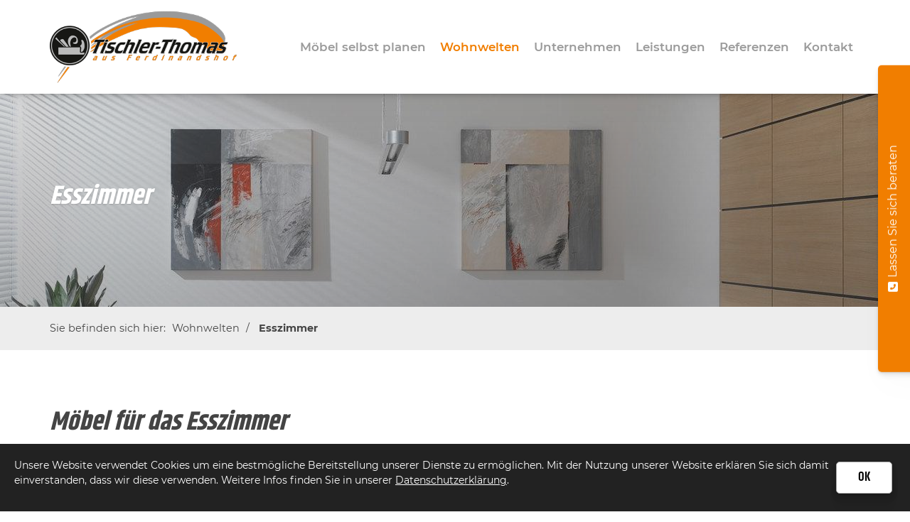

--- FILE ---
content_type: text/html; charset=utf-8
request_url: https://www.tischler-thomas.de/de/wohnwelten/esszimmer/
body_size: 17630
content:
<!DOCTYPE html>
<html lang="de" class="subtemplate__header__logo-left-nav-right subtemplate__footer__one-col-content subtemplate__content__content-three-full subtemplate__footer-addon-bottom__one-col-single-content-area subtemplate__header-addon-top__hidden subtemplate__slider__small-caption-left subtemplate__quicklinks__icons-right subtemplate__slider-addon-bottom__breadcrumb subtemplate__quicklinks-mobile__icons subtemplate__footer-addon-top__hidden subtemplate__header-addon-bottom__hidden subtemplate__seo-navigation__top-right mobile-nav-left">
    <head>
        <meta http-equiv="content-type" content="text/html; charset=utf-8">

<title>M&ouml;bel nach Ma&szlig; f&uuml;r Ihr Esszimmer &ndash; Tischlerei Thomas Br&uuml;sch</title>
<meta name="msapplication-config" content="/_media/themes/1/layout/browserconfig.xml" >
<meta http-equiv="X-UA-Compatible" content="IE=edge" >
<meta name="viewport" content="width=device-width, initial-scale=1" >
<meta name="description" content="Passgenaue und individuelle M&ouml;bel f&uuml;r Ihr Esszimmer von Tischler Thomas Br&uuml;sch &ndash; Angepasst an Ihre Verh&auml;ltnisse vor Ort realisieren wir Ihren Essbereich!" >
<meta name="robots" content="index,follow,noodp" >
<meta property="og:title" content="Ma&szlig;gefertigte Esszimmerm&ouml;bel - Stilvoll und Einzigartig | Tischler Thomas" >
<meta property="og:description" content="Verleihen Sie Ihrem Esszimmer mit ma&szlig;gefertigten M&ouml;beln von Tischler Thomas einen individuellen Stil. Entdecken Sie unsere einzigartigen und hochwertigen L&ouml;sungen f&uuml;r ein stilvolles Ambiente. Planen Sie jetzt Ihr perfektes Esszimmer!" >
<meta property="og:image" content="https://www.tischler-thomas.de/_cache/images/cms_mediapool/Tischler_Egger/Hotel/.989fc9ff30ad5f0e38f6a65f708c371a/nc-tischler-0043-egger-hotel.jpg" >
<meta property="og:url" content="https://www.tischler-thomas.de/de/wohnwelten/esszimmer/" >

<link rel="canonical" href="https://www.tischler-thomas.de/de/wohnwelten/esszimmer/">
<link href="/_cache/licenses/license.txt?version=20260107102823" rel="license">
<link href="/_media/themes/1/layout/favicon.ico?version=20260107102823" rel="shortcut icon" type="image/x-icon">
<link rel="icon" type="image/png" sizes="16x16" href="/_media/themes/1/layout/favicon-16x16.png?version=20260107102823">
<link rel="icon" type="image/png" sizes="32x32" href="/_media/themes/1/layout/favicon-32x32.png?version=20260107102823">
<link rel="apple-touch-icon" type="image/png" sizes="180x180" href="/_media/themes/1/layout/apple-touch-icon.png?version=20260107102823">
<link rel="shortcut icon" type="image/png" sizes="196x196" href="/_media/themes/1/layout/android-icon.png?version=20260107102823">
<link rel="manifest" href="/_media/themes/1/layout/site.webmanifest?version=20260107102823">
<link rel="mask-icon" href="/_media/themes/1/layout/safari-pinned-tab.svg?version=20260107102823" color="#ffffff">
<style id="headInvisibleStyleTag">@charset "UTF-8";html{font-family:sans-serif;-ms-text-size-adjust:100%;-webkit-text-size-adjust:100%}body{margin:0}header,main,nav,section{display:block}a{background-color:transparent}h1{font-size:2em;margin:0.67em 0}img{border:0}*{box-sizing:border-box}*:before,*:after{box-sizing:border-box}html{font-size:10px}body{font-family:"Lucida Sans","Lucida Grande","Lucida Sans Unicode","sans-serif";font-size:14px;line-height:1.5;color:#333;background-color:#fff}a{color:#606060;text-decoration:none}img{vertical-align:middle}.img-responsive{display:block;max-width:100%;height:auto}h1,h2,h3{font-family:inherit;font-weight:500;line-height:1.2;color:inherit}h1,h2,h3{margin-top:21px;margin-bottom:10.5px}h1{font-size:30px}h2{font-size:26px}h3{font-size:21px}p{margin:0 0 10.5px}ul{margin-top:0;margin-bottom:10.5px}ul ul{margin-bottom:0}.container{margin-right:auto;margin-left:auto;padding-left:15px;padding-right:15px}.container:before,.container:after{content:" ";display:table}.container:after{clear:both}@media (min-width:768px){.container{width:750px}}@media (min-width:992px){.container{width:970px}}@media (min-width:1200px){.container{width:1170px}}.row{margin-left:-15px;margin-right:-15px}.row:before,.row:after{content:" ";display:table}.row:after{clear:both}.col-xs-3,.col-md-3,.col-lg-3,.col-sm-4,.col-xs-6,.col-sm-6,.col-md-6,.col-sm-8,.col-xs-9,.col-md-9,.col-lg-9,.col-xs-12{position:relative;min-height:1px;padding-left:15px;padding-right:15px}.col-xs-3,.col-xs-6,.col-xs-9,.col-xs-12{float:left}.col-xs-3{width:25%}.col-xs-6{width:50%}.col-xs-9{width:75%}.col-xs-12{width:100%}@media (min-width:768px){.col-sm-4,.col-sm-6,.col-sm-8{float:left}.col-sm-4{width:33.33333%}.col-sm-6{width:50%}.col-sm-8{width:66.66667%}}@media (min-width:992px){.col-md-3,.col-md-6,.col-md-9{float:left}.col-md-3{width:25%}.col-md-6{width:50%}.col-md-9{width:75%}}@media (min-width:1200px){.col-lg-3,.col-lg-9{float:left}.col-lg-3{width:25%}.col-lg-9{width:75%}}.btn{display:inline-block;margin-bottom:0;font-weight:normal;text-align:center;vertical-align:middle;-ms-touch-action:manipulation;touch-action:manipulation;background-image:none;border:1px solid transparent;white-space:nowrap;padding:6px 12px;font-size:14px;line-height:1.5;border-radius:0px}.btn-primary{color:#fff;background-color:#606060;border-color:#535353}.nav{margin-bottom:0;padding-left:0;list-style:none}.nav:before,.nav:after{content:" ";display:table}.nav:after{clear:both}.navbar{position:relative;min-height:40px;margin-bottom:21px;border:1px solid transparent}.navbar:before,.navbar:after{content:" ";display:table}.navbar:after{clear:both}@media (min-width:768px){.navbar{border-radius:0px}}.navbar-toggle{position:relative;float:right;margin-right:15px;padding:9px 10px;margin-top:3px;margin-bottom:3px;background-color:transparent;background-image:none;border:1px solid transparent;border-radius:0px}@media (min-width:768px){.navbar-toggle{display:none}}.thumbnail{display:block;padding:3px;margin-bottom:21px;line-height:1.5;background-color:#fff;border:1px solid #e5e5e5;border-radius:0px}.thumbnail>img,.thumbnail a>img{display:block;max-width:100%;height:auto;margin-left:auto;margin-right:auto}.carousel-caption{position:absolute;left:15%;right:15%;bottom:20px;z-index:10;padding-top:20px;padding-bottom:20px;color:#fff;text-align:center;text-shadow:0 1px 2px rgba(0,0,0,0.15)}.carousel-caption .btn{text-shadow:none}@media screen and (min-width:768px){.carousel-caption{left:20%;right:20%;padding-bottom:30px}}.clearfix:before,.clearfix:after{content:" ";display:table}.clearfix:after{clear:both}.pull-right{float:right!important}.pull-left{float:left!important}.hidden{display:none!important;visibility:hidden!important}@-ms-viewport{width:device-width}.visible-xs,.visible-sm{display:none!important}@media (max-width:767px){.visible-xs{display:block!important}}@media (min-width:768px) and (max-width:991px){.visible-sm{display:block!important}}@media (max-width:767px){.hidden-xs{display:none!important}}@media (min-width:768px) and (max-width:991px){.hidden-sm{display:none!important}}@media (min-width:992px) and (max-width:1199px){.hidden-md{display:none!important}}@media (min-width:1200px){.hidden-lg{display:none!important}}.btn{padding:4px 18px}@font-face{font-family:'Font Awesome 6 Brands';font-style:normal;font-weight:400;font-display:block;src:url("/_media/base/font-awesome/webfonts/fa-brands-400.woff2") format("woff2"), url("/_media/base/font-awesome/webfonts/fa-brands-400.ttf") format("truetype");}@font-face{font-family:'Font Awesome 6 Duotone';font-style:normal;font-weight:900;font-display:block;src:url("/_media/base/font-awesome/webfonts/fa-duotone-900.woff2") format("woff2"), url("/_media/base/font-awesome/webfonts/fa-duotone-900.ttf") format("truetype");}@font-face{font-family:'Font Awesome 6 Pro';font-style:normal;font-weight:900;font-display:block;src:url("/_media/base/font-awesome/webfonts/fa-solid-900.woff2") format("woff2"), url("/_media/base/font-awesome/webfonts/fa-solid-900.ttf") format("truetype");}@font-face{font-family:'Font Awesome 6 Pro';font-style:normal;font-weight:300;font-display:block;src:url("/_media/base/font-awesome/webfonts/fa-light-300.woff2") format("woff2"), url("/_media/base/font-awesome/webfonts/fa-light-300.ttf") format("truetype");}@font-face{font-family:'Font Awesome 6 Pro';font-style:normal;font-weight:400;font-display:block;src:url("/_media/base/font-awesome/webfonts/fa-regular-400.woff2") format("woff2"), url("/_media/base/font-awesome/webfonts/fa-regular-400.ttf") format("truetype");}@font-face{font-family:FontAwesome;font-style:normal;font-weight:400;font-display:block;src:url("/_media/base/font-awesome/webfonts/fa-regular-400.woff2") format("woff2"), url("/_media/base/font-awesome/webfonts/fa-regular-400.ttf") format("truetype");}.amphiicon{display:inline-block;font:normal normal normal 14px/1 FontAwesome;font-size:inherit;text-rendering:auto;-webkit-font-smoothing:antialiased;-moz-osx-font-smoothing:grayscale}.pull-right{float:right}.pull-left{float:left}.amphiicon-home.amphiicon-solid:before{content:"\f015"}.amphiicon-phone.amphiicon-solid:before{content:"\f095"}.amphiicon-phone-square.amphiicon-solid:before{content:"\f098"}.amphiicon-envelope.amphiicon-solid:before{content:"\f0e0"}body:after{content:url(/_media/base/javascript/responsive/lightbox2/img/close.png) url(/_media/base/javascript/responsive/lightbox2/img/loading.gif) url(/_media/base/javascript/responsive/lightbox2/img/prev.png) url(/_media/base/javascript/responsive/lightbox2/img/next.png);display:none}body{word-wrap:break-word;overflow-wrap:break-word}a::-moz-focus-inner{outline:none}h1,h2,h3{margin-top:0}.headline1{font-size:24px}.headline2{font-size:20px}.headline3{font-size:18px}@media (max-width:767px){.module-content-block{margin-bottom:30px}}.btn{text-transform:uppercase;white-space:normal}.amphiicon{position:inherit;top:auto}.amphi-slideshow{position:relative}.header-img{display:none;background-repeat:no-repeat;background-position:center center;-webkit-background-size:cover;-moz-background-size:cover;-o-background-size:cover;background-size:cover}div.header-img.item{background-repeat:no-repeat;background-position:center center;-webkit-background-size:cover;-moz-background-size:cover;-o-background-size:cover;background-size:cover}.gallery-carousel-caption{position:absolute;left:15%;right:15%;bottom:20px;z-index:10;padding-top:20px;padding-bottom:20px;color:#fff;text-align:center;text-shadow:0 1px 2px rgba(0,0,0,0.15)}.gallery-carousel-caption .btn{text-shadow:none}@media screen and (min-width:768px){.gallery-carousel-caption{left:20%;right:20%;padding-bottom:30px}}.owl-carousel{overflow:hidden}.thumbnail>a{display:block}@media (max-width:767px){.thumbnail{padding:1px}}.nav ul{margin:0;padding:0;list-style-type:none}.navbar{margin:0;padding:0;outline:0;border:0}.navbar-toggle{margin:0;padding:0;outline:0;border:0;color:#fff;background:#333;text-decoration:none;z-index:99998}.mobile-nav{-webkit-overflow-scrolling:touch;background:rgb(96,96,96);z-index:99998}.mobile-nav *{border-width:0;border-style:solid;border-color:transparent}.mobile-nav.type-collapse ul li{display:block;position:relative;border-top-width:1px}.mobile-nav.type-collapse .level-1>li.last-entry{border-bottom-width:1px}.mobile-nav.type-collapse ul li a{display:block;padding:0 48px 0 10px;text-decoration:none}.mobile-nav.type-collapse ul li span.dropdown-toggle{display:block;position:absolute;right:0;top:0;width:48px;padding:0;font-size:18px;line-height:48px;text-align:center;border-left-width:1px}.mobile-nav.type-collapse .level-1 li a{font-size:15px;font-weight:bold;line-height:48px;text-transform:uppercase;padding-left:20px}.mobile-nav.type-collapse .level-2 li a{font-size:13px;font-weight:normal;text-transform:none}.mobile-nav *{border-color:rgba(0,0,0,.15)}.mobile-nav .level-1{background:#606060}.mobile-nav ul li a{color:#bbb}.mobile-nav ul li span.dropdown-toggle{color:#fff;background:transparent}li.megamenue-trigger{position:inherit}li.megamenue-trigger .megamenue-wrapper{position:absolute;width:calc(100% - 30px);background:#fff;left:15px;padding:10px;opacity:0;visibility:hidden}li.megamenue-trigger .megamenue-wrapper ul>li{display:block}li.megamenue-trigger .megamenue-wrapper ul>li>span a{padding:10px 15px;text-transform:none;display:block}.module-wrapper{margin-bottom:30px}@charset "UTF-8";.owl-carousel{position:relative}.owl-carousel{display:none;width:100%;z-index:1}@charset "UTF-8";html{line-height:1.15;-ms-text-size-adjust:100%;-webkit-text-size-adjust:100%}body{margin:0}header,nav,section{display:block}main{display:block}a{background-color:transparent;-webkit-text-decoration-skip:objects}img{border-style:none}::-webkit-file-upload-button{-webkit-appearance:button;font:inherit}html{text-rendering:optimizeLegibility!important;-webkit-font-smoothing:antialiased!important}:focus{outline:none}::-moz-focus-inner{border:0}.btn{text-transform:none;white-space:normal;font-size:inherit;line-height:inherit}p{margin:0 0 10px}.navigation{margin:0;padding:0;list-style-type:none}.navigation li{position:relative}.navigation li a{display:block}.vertical-center{display:-webkit-box;display:-ms-flexbox;display:flex;-webkit-box-align:center;-ms-flex-align:center;align-items:center}.vertical-bottom{display:-webkit-box;display:-ms-flexbox;display:flex;-webkit-box-align:end;-ms-flex-align:end;align-items:flex-end}@font-face{font-family:'Khand';font-style:normal;font-weight:300;src:url("/_media/themes/1/fonts/khand-v8-latin-300.eot");src:local("Khand Light"),local("Khand-Light"),url("/_media/themes/1/fonts/khand-v8-latin-300.eot?#iefix") format("embedded-opentype"),url("/_media/themes/1/fonts/khand-v8-latin-300.woff2") format("woff2"),url("/_media/themes/1/fonts/khand-v8-latin-300.woff") format("woff"),url("/_media/themes/1/fonts/khand-v8-latin-300.ttf") format("truetype"),url("/_media/themes/1/fonts/khand-v8-latin-300.svg#Khand") format("svg")}@font-face{font-family:'Khand';font-style:normal;font-weight:400;src:url("/_media/themes/1/fonts/khand-v8-latin-regular.eot");src:local("Khand Regular"),local("Khand-Regular"),url("/_media/themes/1/fonts/khand-v8-latin-regular.eot?#iefix") format("embedded-opentype"),url("/_media/themes/1/fonts/khand-v8-latin-regular.woff2") format("woff2"),url("/_media/themes/1/fonts/khand-v8-latin-regular.woff") format("woff"),url("/_media/themes/1/fonts/khand-v8-latin-regular.ttf") format("truetype"),url("/_media/themes/1/fonts/khand-v8-latin-regular.svg#Khand") format("svg")}@font-face{font-family:'Khand';font-style:normal;font-weight:500;src:url("/_media/themes/1/fonts/khand-v8-latin-500.eot");src:local("Khand Medium"),local("Khand-Medium"),url("/_media/themes/1/fonts/khand-v8-latin-500.eot?#iefix") format("embedded-opentype"),url("/_media/themes/1/fonts/khand-v8-latin-500.woff2") format("woff2"),url("/_media/themes/1/fonts/khand-v8-latin-500.woff") format("woff"),url("/_media/themes/1/fonts/khand-v8-latin-500.ttf") format("truetype"),url("/_media/themes/1/fonts/khand-v8-latin-500.svg#Khand") format("svg")}@font-face{font-family:'Khand';font-style:normal;font-weight:600;src:url("/_media/themes/1/fonts/khand-v8-latin-600.eot");src:local("Khand SemiBold"),local("Khand-SemiBold"),url("/_media/themes/1/fonts/khand-v8-latin-600.eot?#iefix") format("embedded-opentype"),url("/_media/themes/1/fonts/khand-v8-latin-600.woff2") format("woff2"),url("/_media/themes/1/fonts/khand-v8-latin-600.woff") format("woff"),url("/_media/themes/1/fonts/khand-v8-latin-600.ttf") format("truetype"),url("/_media/themes/1/fonts/khand-v8-latin-600.svg#Khand") format("svg")}@font-face{font-family:'Khand';font-style:normal;font-weight:700;src:url("/_media/themes/1/fonts/khand-v8-latin-700.eot");src:local("Khand Bold"),local("Khand-Bold"),url("/_media/themes/1/fonts/khand-v8-latin-700.eot?#iefix") format("embedded-opentype"),url("/_media/themes/1/fonts/khand-v8-latin-700.woff2") format("woff2"),url("/_media/themes/1/fonts/khand-v8-latin-700.woff") format("woff"),url("/_media/themes/1/fonts/khand-v8-latin-700.ttf") format("truetype"),url("/_media/themes/1/fonts/khand-v8-latin-700.svg#Khand") format("svg")}@font-face{font-family:'Montserrat';font-style:normal;font-weight:300;font-display:fallback;src:local("Montserrat Light"),local("Montserrat-Light"),url(/_media/themes/1/fonts/Montserrat-normal-300.woff) format("woff");unicode-range:U+0-10FFFF}@font-face{font-family:'Montserrat';font-style:normal;font-weight:400;font-display:fallback;src:local("Montserrat Regular"),local("Montserrat-Regular"),url(/_media/themes/1/fonts/Montserrat-normal-400.woff) format("woff");unicode-range:U+0-10FFFF}@font-face{font-family:'Montserrat';font-style:normal;font-weight:500;font-display:fallback;src:local("Montserrat Medium"),local("Montserrat-Medium"),url(/_media/themes/1/fonts/Montserrat-normal-500.woff) format("woff");unicode-range:U+0-10FFFF}@font-face{font-family:'Montserrat';font-style:normal;font-weight:600;font-display:fallback;src:local("Montserrat SemiBold"),local("Montserrat-SemiBold"),url(/_media/themes/1/fonts/Montserrat-normal-600.woff) format("woff");unicode-range:U+0-10FFFF}@font-face{font-family:'Montserrat';font-style:normal;font-weight:700;font-display:fallback;src:local("Montserrat Bold"),local("Montserrat-Bold"),url(/_media/themes/1/fonts/Montserrat-normal-700.woff) format("woff");unicode-range:U+0-10FFFF}@font-face{font-family:'Montserrat';font-style:normal;font-weight:800;font-display:fallback;src:local("Montserrat ExtraBold"),local("Montserrat-ExtraBold"),url(/_media/themes/1/fonts/Montserrat-normal-800.woff) format("woff");unicode-range:U+0-10FFFF}.navbar-toggle{background:transparent}.hamburger{padding:0 15px;display:inline-block;font:inherit;color:inherit;text-transform:none;background-color:transparent;border:0;margin:0;overflow:visible}.hamburger-box{width:40px;height:21px;display:block;position:relative}.hamburger-inner{display:block;top:50%;margin-top:2px}.hamburger-inner,.hamburger-inner::before,.hamburger-inner::after{width:40px;height:3px;background-color:#9b9b9b;border-radius:0px;position:absolute}.hamburger-inner::before,.hamburger-inner::after{content:"";display:block}.hamburger-inner::before{top:-9px}.hamburger-inner::after{bottom:-9px}.header .top-nav .main-nav>li.megamenue-trigger{position:inherit}.header .top-nav .main-nav>li.megamenue-trigger .megamenue-wrapper{-webkit-box-shadow:0 0.7px 1.3px rgba(0,0,0,0.05),0 1.6px 3.2px rgba(0,0,0,0.066),0 3px 6px rgba(0,0,0,0.062),0 5.4px 10.7px rgba(0,0,0,0.06),0 10px 20.1px rgba(0,0,0,0.02),0 24px 48px rgba(0,0,0,0.014);box-shadow:0 0.7px 1.3px rgba(0,0,0,0.05),0 1.6px 3.2px rgba(0,0,0,0.066),0 3px 6px rgba(0,0,0,0.062),0 5.4px 10.7px rgba(0,0,0,0.06),0 10px 20.1px rgba(0,0,0,0.02),0 24px 48px rgba(0,0,0,0.014);border-top:3px solid #f17e00;z-index:800}.header .top-nav .main-nav>li.megamenue-trigger .megamenue-wrapper ul{position:static;padding:0;border-top:none;-webkit-box-shadow:none;box-shadow:none;min-width:100%}.header .top-nav .main-nav>li.megamenue-trigger .megamenue-wrapper ul li:last-child>span>a{border-bottom:1px solid rgba(0,0,0,0.1)}.navigation-responsive-wrapper-top{background-color:#fff;max-width:100%;height:auto;text-align:center;margin:0 auto;display:block;padding:25px 60px}.navigation-responsive-wrapper-top a{display:inline-block}.navigation-responsive-wrapper-bottom{padding:25px 15px}header{display:contents}.header{position:sticky;position:-webkit-sticky;top:0;z-index:800}:root header{display:block}.slider:after{font-size:5px;width:1em;height:1em;border-radius:50%;position:absolute;top:calc(50% - 15px);left:50%;text-indent:-9999em;-webkit-animation:slider-spinner_dot-line 3s infinite ease-in;animation:slider-spinner_dot-line 3s infinite ease-in}@-webkit-keyframes slider-spinner_dot-line{0%,90%,100%{-webkit-box-shadow:6em 0 0 1em #fff,2em 0 0 -1em #fff,-2em 0 0 -1em #fff,-6em 0 0 -1em #fff,-10em 0 0 -1em #fff;box-shadow:6em 0 0 1em #fff,2em 0 0 -1em #fff,-2em 0 0 -1em #fff,-6em 0 0 -1em #fff,-10em 0 0 -1em #fff}10%,80%{-webkit-box-shadow:6em 0 0 -1em #fff,2em 0 0 1em #fff,-2em 0 0 -1em #fff,-6em 0 0 -1em #fff,-10em 0 0 -1em #fff;box-shadow:6em 0 0 -1em #fff,2em 0 0 1em #fff,-2em 0 0 -1em #fff,-6em 0 0 -1em #fff,-10em 0 0 -1em #fff}20%,70%{-webkit-box-shadow:6em 0 0 -1em #fff,2em 0 0 -1em #fff,-2em 0 0 1em #fff,-6em 0 0 -1em #fff,-10em 0 0 -1em #fff;box-shadow:6em 0 0 -1em #fff,2em 0 0 -1em #fff,-2em 0 0 1em #fff,-6em 0 0 -1em #fff,-10em 0 0 -1em #fff}30%,60%{-webkit-box-shadow:6em 0 0 -1em #fff,2em 0 0 -1em #fff,-2em 0 0 -1em #fff,-6em 0 0 1em #fff,-10em 0 0 -1em #fff;box-shadow:6em 0 0 -1em #fff,2em 0 0 -1em #fff,-2em 0 0 -1em #fff,-6em 0 0 1em #fff,-10em 0 0 -1em #fff}40%,50%{-webkit-box-shadow:6em 0 0 -1em #fff,2em 0 0 -1em #fff,-2em 0 0 -1em #fff,-6em 0 0 -1em #fff,-10em 0 0 1em #fff;box-shadow:6em 0 0 -1em #fff,2em 0 0 -1em #fff,-2em 0 0 -1em #fff,-6em 0 0 -1em #fff,-10em 0 0 1em #fff}}@keyframes slider-spinner_dot-line{0%,90%,100%{-webkit-box-shadow:6em 0 0 1em #fff,2em 0 0 -1em #fff,-2em 0 0 -1em #fff,-6em 0 0 -1em #fff,-10em 0 0 -1em #fff;box-shadow:6em 0 0 1em #fff,2em 0 0 -1em #fff,-2em 0 0 -1em #fff,-6em 0 0 -1em #fff,-10em 0 0 -1em #fff}10%,80%{-webkit-box-shadow:6em 0 0 -1em #fff,2em 0 0 1em #fff,-2em 0 0 -1em #fff,-6em 0 0 -1em #fff,-10em 0 0 -1em #fff;box-shadow:6em 0 0 -1em #fff,2em 0 0 1em #fff,-2em 0 0 -1em #fff,-6em 0 0 -1em #fff,-10em 0 0 -1em #fff}20%,70%{-webkit-box-shadow:6em 0 0 -1em #fff,2em 0 0 -1em #fff,-2em 0 0 1em #fff,-6em 0 0 -1em #fff,-10em 0 0 -1em #fff;box-shadow:6em 0 0 -1em #fff,2em 0 0 -1em #fff,-2em 0 0 1em #fff,-6em 0 0 -1em #fff,-10em 0 0 -1em #fff}30%,60%{-webkit-box-shadow:6em 0 0 -1em #fff,2em 0 0 -1em #fff,-2em 0 0 -1em #fff,-6em 0 0 1em #fff,-10em 0 0 -1em #fff;box-shadow:6em 0 0 -1em #fff,2em 0 0 -1em #fff,-2em 0 0 -1em #fff,-6em 0 0 1em #fff,-10em 0 0 -1em #fff}40%,50%{-webkit-box-shadow:6em 0 0 -1em #fff,2em 0 0 -1em #fff,-2em 0 0 -1em #fff,-6em 0 0 -1em #fff,-10em 0 0 1em #fff;box-shadow:6em 0 0 -1em #fff,2em 0 0 -1em #fff,-2em 0 0 -1em #fff,-6em 0 0 -1em #fff,-10em 0 0 1em #fff}}.slider{z-index:100}.slider:after{content:'';display:table;z-index:-1}.content{position:relative}.content .content_content-background-inner{padding:60px 0 30px 0}.header{background:#fff;-webkit-box-shadow:0 0.7px 1.3px rgba(0,0,0,0.05),0 1.6px 3.2px rgba(0,0,0,0.066),0 3px 6px rgba(0,0,0,0.062),0 5.4px 10.7px rgba(0,0,0,0.06),0 10px 20.1px rgba(0,0,0,0.02),0 24px 48px rgba(0,0,0,0.014);box-shadow:0 0.7px 1.3px rgba(0,0,0,0.05),0 1.6px 3.2px rgba(0,0,0,0.066),0 3px 6px rgba(0,0,0,0.062),0 5.4px 10.7px rgba(0,0,0,0.06),0 10px 20.1px rgba(0,0,0,0.02),0 24px 48px rgba(0,0,0,0.014)}.header .logo{position:relative;display:-webkit-box;display:-ms-flexbox;display:flex}.header .logo a{display:inline-block}.header .logo img{width:100%}.header .top-nav .navbar{min-height:auto;padding:15px 0}.header .top-nav .navigation>li{display:inline-block}.header .top-nav .navigation>li span>a{font-family:"Montserrat",sans-serif;font-size:1.05rem;font-weight:600;color:#9b9b9b;text-transform:none;padding:10px 15px;line-height:1.5}.header .top-nav .navigation>li ul{position:absolute;opacity:0;visibility:hidden;background:#fff;top:100%;z-index:800;min-width:250px;text-align:left;padding:10px;left:0;-webkit-box-shadow:0 0.7px 1.3px rgba(0,0,0,0.05),0 1.6px 3.2px rgba(0,0,0,0.066),0 3px 6px rgba(0,0,0,0.062),0 5.4px 10.7px rgba(0,0,0,0.06),0 10px 20.1px rgba(0,0,0,0.02),0 24px 48px rgba(0,0,0,0.014);box-shadow:0 0.7px 1.3px rgba(0,0,0,0.05),0 1.6px 3.2px rgba(0,0,0,0.066),0 3px 6px rgba(0,0,0,0.062),0 5.4px 10.7px rgba(0,0,0,0.06),0 10px 20.1px rgba(0,0,0,0.02),0 24px 48px rgba(0,0,0,0.014);border-top:3px solid #f17e00;max-height:70vh;overflow:scroll;-ms-overflow-style:none;scrollbar-width:none}.header .top-nav .navigation>li ul::-webkit-scrollbar{display:none}.header .top-nav .navigation>li ul li{display:block}.header .top-nav .navigation>li ul li span>a{font-size:0.95rem;font-weight:400;color:#444;padding:10px 15px;border-bottom:1px solid rgba(0,0,0,0.1);letter-spacing:0.2px;line-height:1.5;white-space:nowrap;text-transform:none;font-family:"Montserrat",sans-serif}.header .top-nav .navigation>li ul li span>a:before{content:"";font:normal normal normal 14px/1 FontAwesome;display:inline-block;font-style:normal;font-weight:normal;text-rendering:auto;-webkit-font-smoothing:antialiased;-moz-osx-font-smoothing:grayscale;-webkit-transform:translate(0,0);transform:translate(0,0);margin-right:10px}.header .top-nav .navigation>li ul li span>a:after{content:none}.header .top-nav .navigation>li ul li:last-child>span>a{border-bottom:none}@media screen and (max-width:1269px){.header .top-nav .navigation>li>span>a{padding:10px}}@media screen and (max-width:1199px){.header .top-nav .navigation>li>span>a{font-size:16px;padding:10px 8px}}@media screen and (max-width:1061px){.header .top-nav .navigation>li>span>a{font-size:15px}}.header__logo-left-nav-right{padding:25px 0}.header__logo-left-nav-right .logo-wrapper .logo a img{float:left}.quicklinks{position:fixed;top:40%;z-index:900;list-style-type:none;margin:0;padding:0}.quicklinks .quicklinks_item{position:relative;display:table;-webkit-box-shadow:0 0.7px 1.3px rgba(0,0,0,0.05),0 1.6px 3.2px rgba(0,0,0,0.066),0 3px 6px rgba(0,0,0,0.062),0 5.4px 10.7px rgba(0,0,0,0.06),0 10px 20.1px rgba(0,0,0,0.02),0 24px 48px rgba(0,0,0,0.014);box-shadow:0 0.7px 1.3px rgba(0,0,0,0.05),0 1.6px 3.2px rgba(0,0,0,0.066),0 3px 6px rgba(0,0,0,0.062),0 5.4px 10.7px rgba(0,0,0,0.06),0 10px 20.1px rgba(0,0,0,0.02),0 24px 48px rgba(0,0,0,0.014);border-radius:5px;clear:both;margin-bottom:4px}.quicklinks .quicklinks_item.quicklinks_box{display:-webkit-box;display:-ms-flexbox;display:flex}.quicklinks .quicklinks_item.quicklinks_box .quicklinks_box_label{display:-webkit-box;display:-ms-flexbox;display:flex;width:45px;max-height:60vh;overflow:hidden;padding:15px 9px;border-radius:5px;background:#f17e00;color:#fff;white-space:nowrap}.quicklinks .quicklinks_item.quicklinks_box .quicklinks_box_label div{text-align:center;-webkit-writing-mode:vertical-rl;-ms-writing-mode:tb-rl;writing-mode:vertical-rl;-webkit-transform:rotate(180deg);transform:rotate(180deg)}.quicklinks .quicklinks_item.quicklinks_box .quicklinks_box_label .amphiicon{margin-bottom:5px;-webkit-transform:rotate(90deg);transform:rotate(90deg)}.quicklinks .quicklinks_item.quicklinks_box .quicklinks_box_content{padding:20px;color:#fff;background:#9b9b9b;position:relative;max-width:95vw;max-height:60vh;overflow-y:auto}.quicklinks .quicklinks_item.quicklinks_icons{height:52px}.quicklinks .quicklinks_item.quicklinks_icons .quicklinks_icons_label{width:45px;text-align:center;color:#fff;background:#f17e00;border-radius:5px}.quicklinks .quicklinks_item.quicklinks_icons .quicklinks_icons_content{padding:0 20px;color:#fff;background:#9b9b9b;max-width:95vw;overflow-x:auto}.quicklinks .quicklinks_item.quicklinks_icons .quicklinks_icons_label,.quicklinks .quicklinks_item.quicklinks_icons .quicklinks_icons_content{display:table-cell;vertical-align:middle}.quicklinks__icons-left{-webkit-transform:translate(-100%,-45%);transform:translate(-100%,-45%);left:0}.quicklinks__icons-left .quicklinks_item{border-top-left-radius:0;border-bottom-left-radius:0;left:45px;-webkit-transform:translateX(-100%);transform:translateX(-100%)}.quicklinks__icons-left .quicklinks_item:hover,.quicklinks__icons-left .quicklinks_item.hover{left:0}.quicklinks__icons-left .quicklinks_item.quicklinks_box .quicklinks_box_label{border-top-left-radius:0;border-bottom-left-radius:0}.quicklinks__icons-left .quicklinks_item.quicklinks_icons .quicklinks_icons_label{border-top-left-radius:0;border-bottom-left-radius:0}.quicklinks__icons-right{-webkit-transform:translate(200%,-45%);transform:translate(200%,-45%);right:0}.quicklinks__icons-right .quicklinks_item{border-top-right-radius:0;border-bottom-right-radius:0;float:right;right:45px;-webkit-transform:translateX(100%);transform:translateX(100%)}.quicklinks__icons-right .quicklinks_item:hover,.quicklinks__icons-right .quicklinks_item.hover{right:0}.quicklinks__icons-right .quicklinks_item.quicklinks_box .quicklinks_box_label{border-top-right-radius:0;border-bottom-right-radius:0}.quicklinks__icons-right .quicklinks_item.quicklinks_icons .quicklinks_icons_label{border-top-right-radius:0;border-bottom-right-radius:0}.slider-addon-bottom{background-color:#ededed;font-size:0.9rem;padding:20px 0}.slider-addon-bottom__two-col-single-content-areas-contact{background:#f17e00;padding:10px 0}@media (max-width:767px){.slider-addon-bottom__two-col-single-content-areas-contact .vertical-bottom{display:block}}.slider-addon-bottom__two-col-single-content-areas-contact .slider-addon-bottom_inner{position:relative}.slider-addon-bottom__two-col-single-content-areas-contact .slider-addon-bottom_inner .contact-icon-text-wrapper{color:#fff;font-weight:600;font-size:1rem;float:left;margin:10px 20px 10px 0;position:relative}.slider-addon-bottom__two-col-single-content-areas-contact .slider-addon-bottom_inner .contact-icon-text-wrapper:last-child{margin-right:0}.slider-addon-bottom__two-col-single-content-areas-contact .slider-addon-bottom_inner .contact-icon-text-wrapper a{color:#fff}.slider-addon-bottom__two-col-single-content-areas-contact .slider-addon-bottom_inner .contact-icon-text-wrapper .contactText{padding-left:45px;display:block}.slider-addon-bottom__two-col-single-content-areas-contact .slider-addon-bottom_inner .contact-icon-text-wrapper .contactText>p{display:inline-block;margin:0}.slider-addon-bottom__two-col-single-content-areas-contact .slider-addon-bottom_inner .contact-icon-text-wrapper .contactIcon{position:absolute;left:0;top:-5px;-webkit-transform:translate(0,0);transform:translate(0,0)}.slider-addon-bottom__two-col-single-content-areas-contact .slider-addon-bottom_inner .contact-icon-text-wrapper .contactIcon .amphiicon{position:relative;background:#be6300;border-radius:40px;text-align:center;width:35px;height:35px;margin:0;color:#fff;padding:0}.slider-addon-bottom__two-col-single-content-areas-contact .slider-addon-bottom_inner .contact-icon-text-wrapper .contactIcon .amphiicon:before{position:absolute;top:50%;left:50%;-webkit-transform:translate(-50%,-50%);transform:translate(-50%,-50%)}.slider-addon-bottom__two-col-single-content-areas-contact .slider-addon-bottom_inner .contact-box-inner{background:rgba(155,155,155,0.7);padding:35px;text-align:right;position:absolute;overflow:hidden;z-index:100;right:0;bottom:5px;-webkit-box-shadow:0 0.7px 1.3px rgba(0,0,0,0.05),0 1.6px 3.2px rgba(0,0,0,0.066),0 3px 6px rgba(0,0,0,0.062),0 5.4px 10.7px rgba(0,0,0,0.06),0 10px 20.1px rgba(0,0,0,0.02),0 24px 48px rgba(0,0,0,0.014);box-shadow:0 0.7px 1.3px rgba(0,0,0,0.05),0 1.6px 3.2px rgba(0,0,0,0.066),0 3px 6px rgba(0,0,0,0.062),0 5.4px 10.7px rgba(0,0,0,0.06),0 10px 20.1px rgba(0,0,0,0.02),0 24px 48px rgba(0,0,0,0.014);border-radius:5px}@media (max-width:767px){.slider-addon-bottom__two-col-single-content-areas-contact .slider-addon-bottom_inner .contact-box-inner{position:relative;bottom:auto;right:auto;text-align:left;margin:10px 0;padding:25px}}.slider-addon-bottom__two-col-single-content-areas-contact .slider-addon-bottom_inner .contact-box-inner .contact-box-headline{color:#FFF;font-size:1.4rem;font-weight:600;font-family:"Khand",sans-serif;position:relative;z-index:10}@media (max-width:991px){.slider-addon-bottom__two-col-single-content-areas-contact .slider-addon-bottom_inner .contact-box-inner .contact-box-headline{font-size:1.15rem}}.slider-addon-bottom__two-col-single-content-areas-contact .slider-addon-bottom_inner .contact-box-inner .contact-box-link{color:#fff;font-size:2.5875rem;font-weight:700;font-family:"Montserrat",sans-serif;position:relative;z-index:100}@media (max-width:991px){.slider-addon-bottom__two-col-single-content-areas-contact .slider-addon-bottom_inner .contact-box-inner .contact-box-link{font-size:1.6875rem}}.slider-addon-bottom__two-col-single-content-areas-contact .slider-addon-bottom_inner .contact-box-inner .contanct-box-icon{position:absolute;font-size:20rem;color:rgba(142,142,142,0.7);top:-60px;left:-20px;z-index:0}.slider{position:relative;background-color:#f17e00}.slider.slider_big{min-height:40vh}.slider.slider_big .header-img{min-height:40vh}.slider.slider_big .header-img .caption-wrapper .carousel-caption .headline1{font-size:2.3rem}.slider .header-img{height:100%;width:100%;display:-webkit-box;display:-ms-flexbox;display:flex;-webkit-box-align:center;-ms-flex-align:center;align-items:center;-webkit-box-pack:center;-ms-flex-pack:center;justify-content:center;position:relative}.slider .header-img .caption-wrapper{width:auto;display:-webkit-box;display:-ms-flexbox;display:flex;margin:0 15px;position:relative;z-index:100}.slider .header-img .caption-wrapper .carousel-caption{background:transparent;margin:60px 0;padding:0;display:inline-block;max-width:100%;word-break:break-word;left:unset;right:unset;top:unset;bottom:unset;position:static}.slider .header-img .caption-wrapper .carousel-caption .headline1{color:#fff}.slider .header-img .caption-wrapper .carousel-caption .headline1 a{color:#fff}.slider .header-img .caption-wrapper .carousel-caption .headline2{color:#fff}.slider .header-img .caption-wrapper .carousel-caption .headline2 a{color:#fff}.slider .header-img:after{content:'';position:absolute;top:0;left:0;height:100%;width:100%;background:-webkit-gradient(linear,left bottom,left top,from(rgba(0,0,0,0.3)),to(rgba(0,0,0,0.15)));background:linear-gradient(0deg,rgba(0,0,0,0.3) 0%,rgba(0,0,0,0.15) 100%)}.slider .amphi-slider .header-img{position:absolute}.slider .amphi-slider .owl-carousel{display:block}@media (min-width:768px){.slider .header-img .caption-wrapper{width:720px;margin:0}.slider .header-img .caption-wrapper .carousel-caption{padding:0;max-width:100%}.slider.slider_big{min-height:60vh}.slider.slider_big .header-img{min-height:60vh}}@media (min-width:992px){.slider .header-img .caption-wrapper{width:870px}.slider .header-img .caption-wrapper .carousel-caption{max-width:100%}.slider.slider_big{min-height:60vh}.slider.slider_big .header-img{min-height:60vh}}@media (min-width:1062px){.slider .header-img .caption-wrapper{width:940px}}@media (min-width:1200px){.slider .header-img .caption-wrapper{width:1070px}.slider.slider_big{min-height:60vh}.slider.slider_big .header-img{min-height:60vh}}@media (min-width:1270px){.slider .header-img .caption-wrapper{width:1140px}}.slider__big-caption-center .header-img .caption-wrapper{-webkit-box-pack:center;-ms-flex-pack:center;justify-content:center}.slider__big-caption-center .header-img .caption-wrapper .carousel-caption{text-align:center}.slider__big-caption-left .header-img .caption-wrapper{-webkit-box-pack:start;-ms-flex-pack:start;justify-content:flex-start}.slider__big-caption-left .header-img .caption-wrapper .carousel-caption{text-align:left}.slider__big-caption-right .header-img .caption-wrapper{-webkit-box-pack:end;-ms-flex-pack:end;justify-content:flex-end}.slider__big-caption-right .header-img .caption-wrapper .carousel-caption{text-align:right}.slider__small-caption-center .header-img .caption-wrapper{-webkit-box-pack:center;-ms-flex-pack:center;justify-content:center}.slider__small-caption-center .header-img .caption-wrapper .carousel-caption{text-align:center}.slider__small-caption-left .header-img .caption-wrapper{-webkit-box-pack:start;-ms-flex-pack:start;justify-content:flex-start}.slider__small-caption-left .header-img .caption-wrapper .carousel-caption{text-align:left}.slider__small-caption-right .header-img .caption-wrapper{-webkit-box-pack:end;-ms-flex-pack:end;justify-content:flex-end}.slider__small-caption-right .header-img .caption-wrapper .carousel-caption{text-align:right}a.btn-primary,.btn-primary{color:#fff;background-color:#f17e00;border:1px solid #f17e00;border-radius:5px;margin-top:18px;-webkit-box-shadow:0 0.7px 1.3px rgba(0,0,0,0.05),0 1.6px 3.2px rgba(0,0,0,0.066),0 3px 6px rgba(0,0,0,0.062),0 5.4px 10.7px rgba(0,0,0,0.06),0 10px 20.1px rgba(0,0,0,0.02),0 24px 48px rgba(0,0,0,0.014);box-shadow:0 0.7px 1.3px rgba(0,0,0,0.05),0 1.6px 3.2px rgba(0,0,0,0.066),0 3px 6px rgba(0,0,0,0.062),0 5.4px 10.7px rgba(0,0,0,0.06),0 10px 20.1px rgba(0,0,0,0.02),0 24px 48px rgba(0,0,0,0.014);display:inline-block;font-family:"Khand",sans-serif;padding:8px 30px;font-weight:600;font-size:1.125rem;text-decoration:none}a.btn-primary:before,.btn-primary:before{content:"";font:normal normal normal 14px/1 FontAwesome;display:inline-block;font-style:normal;font-weight:normal;text-rendering:auto;-webkit-font-smoothing:antialiased;-moz-osx-font-smoothing:grayscale;-webkit-transform:translate(0,0);transform:translate(0,0);margin-right:10px}a.btn-primary:after,.btn-primary:after{content:none}.headline1{font-size:2.3rem;font-family:"Khand",sans-serif;line-height:1.2;margin:0 0 10px 0;font-weight:700;color:inherit}.headline2{font-size:1.5rem;font-family:"Montserrat",sans-serif;line-height:1.2;margin-bottom:10px;font-weight:600;color:#f17e00}.headline3{font-size:1.5rem;font-family:"Khand",sans-serif;line-height:1.2;margin-bottom:10px;font-weight:600;color:inherit}a{color:#f17e00;text-decoration:none}a,a:visited{outline:0 none!important}.mobile-nav,.mobile-nav.type-collapse{background:#fff}.mobile-nav .level-1,.mobile-nav.type-collapse .level-1{background:#fff}.mobile-nav .level-1>li a,.mobile-nav.type-collapse .level-1>li a{font-family:"Khand",sans-serif;font-size:1.125rem;font-weight:600;color:#444;text-transform:none;padding:10px 15px;line-height:1.5}.mobile-nav .level-1>li span.dropdown-toggle,.mobile-nav.type-collapse .level-1>li span.dropdown-toggle{background-color:#fff;border-left-color:#d9d9d9;color:#444;width:50px;height:100%;padding:10px 15px;line-height:1.5}.mobile-nav .level-1>li ul li a,.mobile-nav.type-collapse .level-1>li ul li a{font-size:1rem;font-weight:600;color:#444;padding:10px 15px;border-bottom:none;letter-spacing:0.2px;line-height:1.5}.mobile-nav .level-1>li ul li a:before,.mobile-nav.type-collapse .level-1>li ul li a:before{content:"";font:normal normal normal 14px/1 FontAwesome;display:inline-block;font-style:normal;font-weight:normal;text-rendering:auto;-webkit-font-smoothing:antialiased;-moz-osx-font-smoothing:grayscale;-webkit-transform:translate(0,0);transform:translate(0,0);margin-right:10px}.mobile-nav .level-1>li ul li a:after,.mobile-nav.type-collapse .level-1>li ul li a:after{content:none}html{font-size:100%;scroll-behavior:smooth}body{font-family:"Montserrat",sans-serif;font-size:1rem;line-height:1.5;font-weight:400;color:#444;background-color:#fff}.thumbnail{padding:0;border:0;background-color:transparent}.thumbnail>a{opacity:1}@media (min-width:768px){.container{width:750px}}@media (min-width:992px){.container{width:900px}}@media (min-width:1062px){.container{width:970px}}@media (min-width:1200px){.container{width:1100px}}@media (min-width:1270px){.container{width:1170px}}@media (max-width:1199px){html{font-size:95%}}@media (max-width:991px){html{font-size:90%}}@media (max-width:767px){html{font-size:80%}}.headline1,h1{font-style:italic}header .header.header__logo-left-nav-right{padding:15px 0}.slider.slider_big .slide .header-img .caption-wrapper .carousel-caption .headline1{font-size:3.5rem}.slider.slider_big .slide .header-img .caption-wrapper .carousel-caption .headline2{font-size:1.5rem}.slider.slider_big .slide .header-img:after{background:-webkit-gradient(linear,left bottom,left top,from(#1d1d1b),to(#b8b8b8));background:linear-gradient(0deg,#1d1d1b 0%,#b8b8b8 100%);opacity:0.5}.slider-addon-bottom__two-col-single-content-areas-contact .slider-addon-bottom_inner .contact-box-inner .contanct-box-icon{display:none}.content .content_content-background-inner{padding:80px 0 50px 0}.overflow-x-section .content_content-background-inner .module-style__reference-slider .owl-carousel{overflow:visible}.module-style__footer-contact-layout .module-content-block>.row{display:-webkit-box;display:-ms-flexbox;display:flex;-webkit-box-align:center;-ms-flex-align:center;align-items:center}.module-style__footer-contact-layout .thumbnail{margin:0 25px 0 0;float:right}.module-style__footer-contact-layout .thumbnail img{max-width:300px;border-radius:100%}.module-style__footer-contact-layout .text-wrapper{float:left;text-align:left;line-height:2.725rem;margin:0 0 0 25px}.module-style__footer-contact-layout .text-wrapper .amphiicon{position:relative;top:5px;background:#f17e00;border-radius:100%;text-align:center;width:35px;height:35px;margin-right:10px;padding:15px}.module-style__footer-contact-layout .text-wrapper .amphiicon:before{position:absolute;top:50%;left:50%;-webkit-transform:translate(-50%,-50%);transform:translate(-50%,-50%);color:#fff}.module-style__footer-contact-layout .text-wrapper a{font-weight:500;color:#444;font-family:"Montserrat",sans-serif}.module-style__vertical-center .module-content-block>.row{display:-webkit-box;display:-ms-flexbox;display:flex;-webkit-box-align:center;-ms-flex-align:center;align-items:center}.quicklinks_box_content .text-wrapper a{font-family:"Khand",sans-serif;color:#FFF;font-size:1.125rem;font-weight:600}@media (min-width:768px){.module-style__change-image-text .module-content-block>.row [class*="col-"]:first-child{-webkit-box-ordinal-group:3;-ms-flex-order:2;order:2;float:right}}@media (max-width:1369px){.header .top-nav .navigation>li span>a{padding:10px}}@media (max-width:1269px){.header .top-nav .navigation>li span>a{font-size:1rem}}@media (max-width:1199px){.header .top-nav .navigation>li span>a{font-size:0.9rem}}@media (max-width:1061px){.header .top-nav .navigation>li span>a{font-size:0.9rem;padding:10px 5px}}@media (max-width:991px){.slider-addon-bottom__two-col-single-content-areas-contact .slider-addon-bottom_inner .contact-box-inner .contact-box-link{font-size:2.5rem}.slider-addon-bottom__two-col-single-content-areas-contact .slider-addon-bottom_inner .contact-box-inner .contact-box-headline{font-size:1.35rem}.header__logo-left-nav-right .logo-wrapper .logo a img{max-width:250px}.content .content_content-background-inner{padding:60px 0 30px 0}}@media (max-width:850px){.slider__big-caption-left .header-img .caption-wrapper{width:100%;padding-left:65px}}@media (max-width:767px){.slider.slider_big .slide .header-img .caption-wrapper .carousel-caption .headline1{font-size:2rem}.slider.slider_big .slide .header-img .caption-wrapper .carousel-caption .headline2{font-size:1.25rem}.module-style__footer-contact-layout .thumbnail{margin:0 auto;float:left;width:100%}.module-style__footer-contact-layout .text-wrapper{margin:0;width:100%;display:-webkit-box;display:-ms-flexbox;display:flex;-webkit-box-pack:center;-ms-flex-pack:center;justify-content:center}.slider-addon-bottom__two-col-single-content-areas-contact .slider-addon-bottom_inner .contact-box-inner .contact-box-link{font-size:2.4rem}}
</style><meta name="google-site-verification" content="_qYuZYoVejLaUl6XcbluNSiOd81oB5m7bUyOmywv_SM" /><link href="/_cache/css/amphicms.postBodyOpen-www-default.min.css?version=20260107102946" as="style" rel="preload">
<link href="/_cache/css/amphicms.postBodyOpen-www-default.min.css?version=20260107102946" media="print" onload="this.media='all';" rel="stylesheet">
<link href="/_media/themes/1/css/custom_print.css?version=20260107102823" media="print" rel="stylesheet">

    </head>

    <body class="content-language-de">
<header>
    
    <div class="header header__logo-left-nav-right">
    <div class="container">
        <div class="row vertical-center">
            <div class="col-xs-9 col-sm-8 col-md-3 col-lg-3">
                <div class="logo-wrapper">
                    <div class="logo img-responsive pull-left"><a href="/"><img alt="" class="img-responsive lazyload" data-src="/_cache/images/cms/Logos/.abe54066eb0848adf2244c712ad00ec1/Tischlerei-Thomas-Logo.png" src="data:image/svg+xml,%3Csvg%20xmlns='http://www.w3.org/2000/svg'%20width='400px'%20height='156px'%20viewBox='0%200%20400%20156'%3E%3C/svg%3E"></a>
                    </div>
                </div>
            </div>
            <div class="col-xs-3 col-sm-4 col-md-9 col-lg-9">
                <nav class="top-nav">
                    <div class="hidden-xs hidden-sm pull-right">
<ul class="navigation level-1 main-nav">
    <li class=" first-entry megamenue-trigger" data-megamenue="megamenue-323">
    <span>
        <a href="/de/moebel-selbst-planen/moebel-nach-mass/">M&ouml;bel selbst planen</a>    </span>
    <div class="megamenue-wrapper two-columns-navigation-navigation active" id="megamenue-323"><div ><div class="row"><div class="col-xs-6"><ul class="navigation level-2"><li class=" sole-entry">
    <span>
        <a href="/de/moebel-selbst-planen/moebel-nach-mass/">M&ouml;bel nach Ma&szlig;</a>    </span>
    </li></ul></div><div class="col-xs-6"><ul class="navigation level-2"><li class=" sole-entry">
    <span>
        <a href="/de/moebel-selbst-planen/inspiration/">Inspiration</a>    </span>
    </li></ul></div></div><div class="row"><div class="col-xs-6"><ul class="navigation level-2"><li class=" sole-entry">
    <span>
        <a href="/de/moebel-selbst-planen/moebel-individuell-planen/">M&ouml;bel individuell planen</a>    </span>
    </li></ul></div><div class="col-xs-6"><ul class="navigation level-2"><li class=" sole-entry">
    <span>
        <a href="/de/moebel-selbst-planen/badmoebel-nach-mass/">Badm&ouml;bel nach Ma&szlig;</a>    </span>
    </li></ul></div></div><div class="row"><div class="col-xs-6"><ul class="navigation level-2"><li class=" sole-entry">
    <span>
        <a href="/de/moebel-selbst-planen/dachschraegenschraenke/">Dachschr&auml;genschr&auml;nke nach Ma&szlig;</a>    </span>
    </li></ul></div><div class="col-xs-6"><ul class="navigation level-2"><li class=" sole-entry">
    <span>
        <a href="/de/moebel-selbst-planen/haengeboards/">H&auml;ngeboards</a>    </span>
    </li></ul></div></div><div class="row"><div class="col-xs-6"><ul class="navigation level-2"><li class=" sole-entry">
    <span>
        <a href="/de/moebel-selbst-planen/kleiderschraenke/">Kleiderschr&auml;nke</a>    </span>
    </li></ul></div><div class="col-xs-6"><ul class="navigation level-2"><li class=" sole-entry">
    <span>
        <a href="/de/moebel-selbst-planen/kommoden/">Kommoden</a>    </span>
    </li></ul></div></div><div class="row"><div class="col-xs-6"><ul class="navigation level-2"><li class=" sole-entry">
    <span>
        <a href="/de/moebel-selbst-planen/regale/">Regale</a>    </span>
    </li></ul></div><div class="col-xs-6"><ul class="navigation level-2"><li class=" sole-entry">
    <span>
        <a href="/de/moebel-selbst-planen/sideboards/">Sideboards</a>    </span>
    </li></ul></div></div><div class="row"><div class="col-xs-6"><ul class="navigation level-2"><li class=" sole-entry">
    <span>
        <a href="/de/moebel-selbst-planen/einbauschraenke/">Einbauschr&auml;nke</a>    </span>
    </li></ul></div><div class="col-xs-6"><ul class="navigation level-2"><li class=" sole-entry">
    <span>
        <a href="/de/moebel-selbst-planen/qualitaet-unserer-moebel/">Qualit&auml;t unserer M&ouml;bel</a>    </span>
    </li></ul></div></div></div></div></li><li class="active has-children open">
    <span>
        <a href="/de/wohnwelten/">Wohnwelten</a>    </span>
    
<ul class="navigation level-2">
    <li class=" first-entry">
    <span>
        <a href="/de/wohnwelten/arbeitszimmer-buero/">Arbeitszimmer / B&uuml;ro</a>    </span>
    </li><li class="">
    <span>
        <a href="/de/wohnwelten/badezimmer/">Badezimmer</a>    </span>
    </li><li class="active">
    <span>
        <a href="/de/wohnwelten/esszimmer/">Esszimmer</a>    </span>
    </li><li class="">
    <span>
        <a href="/de/wohnwelten/flur/">Flur</a>    </span>
    </li><li class="">
    <span>
        <a href="/de/wohnwelten/kueche/">K&uuml;che</a>    </span>
    </li><li class="">
    <span>
        <a href="/de/wohnwelten/kinderzimmer/">Kinderzimmer</a>    </span>
    </li><li class="">
    <span>
        <a href="/de/wohnwelten/schlafzimmer/">Schlafzimmer</a>    </span>
    </li><li class="">
    <span>
        <a href="/de/wohnwelten/wohnzimmer/">Wohnzimmer</a>    </span>
    </li><li class="">
    <span>
        <a href="/de/wohnwelten/ladenbau/">Ladenbau</a>    </span>
    </li><li class=" last-entry">
    <span>
        <a href="/de/wohnwelten/gastronomie-hotel/">Gastronomie / Hotel</a>    </span>
    </li></ul>
</li><li class=" has-children">
    <span>
        <a href="/de/unternehmen/ueber-uns/">Unternehmen</a>    </span>
    
<ul class="navigation level-2">
    <li class=" first-entry">
    <span>
        <a href="/de/unternehmen/ueber-uns/">&Uuml;ber uns</a>    </span>
    </li><li class="">
    <span>
        <a href="/de/unternehmen/firmengeschichte/">Firmengeschichte</a>    </span>
    </li><li class=" last-entry">
    <span>
        <a href="/de/unternehmen/team/">Team</a>    </span>
    </li></ul>
</li><li class=" megamenue-trigger" data-megamenue="megamenue-283">
    <span>
        <a href="/de/leistungen/unsere-leistungen/">Leistungen</a>    </span>
    <div class="megamenue-wrapper two-columns-navigation-navigation active" id="megamenue-283"><div ><div class="row"><div class="col-xs-6"><ul class="navigation level-2"><li class=" sole-entry">
    <span>
        <a href="/de/leistungen/unsere-leistungen/">Unsere Leistungen</a>    </span>
    </li></ul></div><div class="col-xs-6"><ul class="navigation level-2"><li class=" sole-entry">
    <span>
        <a href="/de/leistungen/moebelbau/">M&ouml;belbau</a>    </span>
    </li></ul></div></div><div class="row"><div class="col-xs-6"><ul class="navigation level-2"><li class=" sole-entry">
    <span>
        <a href="/de/leistungen/innenausbau-umbau/">Innenausbau / Umbau</a>    </span>
    </li></ul></div><div class="col-xs-6"><ul class="navigation level-2"><li class=" sole-entry">
    <span>
        <a href="/de/leistungen/kuechen/">K&uuml;chen</a>    </span>
    </li></ul></div></div><div class="row"><div class="col-xs-6"><ul class="navigation level-2"><li class=" sole-entry">
    <span>
        <a href="https://www.kadeco.de/de/?website_edit_mode=1" target="_blank">Sonnenschutz</a>    </span>
    </li></ul></div><div class="col-xs-6"><ul class="navigation level-2"><li class=" sole-entry">
    <span>
        <a href="/de/leistungen/innentueren/">Innent&uuml;ren</a>    </span>
    </li></ul></div></div><div class="row"><div class="col-xs-6"><ul class="navigation level-2"><li class=" sole-entry">
    <span>
        <a href="/de/leistungen/ferienhaus-renovieren/">Ferienhaus renovieren</a>    </span>
    </li></ul></div></div></div></div></li><li class=" has-children">
    <span>
        <a href="/de/referenzen/unsere-referenzen/">Referenzen</a>    </span>
    
<ul class="navigation level-2">
    <li class=" sole-entry">
    <span>
        <a href="/de/referenzen/unsere-referenzen/">Unsere Referenzen</a>    </span>
    </li></ul>
</li><li class=" last-entry has-children">
    <span>
        <a href="/de/kontakt/so-erreichen-sie-uns/">Kontakt</a>    </span>
    
<ul class="navigation level-2">
    <li class=" first-entry">
    <span>
        <a href="/de/kontakt/so-erreichen-sie-uns/">So erreichen Sie uns</a>    </span>
    </li><li class="">
    <span>
        <a href="/de/kontakt/anfahrt/">Anfahrt</a>    </span>
    </li><li class="">
    <span>
        <a href="/de/kontakt/impressum/">Impressum</a>    </span>
    </li><li class="">
    <span>
        <a href="/de/kontakt/datenschutz/">Datenschutz</a>    </span>
    </li><li class=" last-entry">
    <span>
        <a href="/de/kontakt/hinweis-nach-vsbg/">Hinweis nach VSBG</a>    </span>
    </li></ul>
</li></ul>
</div>
                    <div class="hidden-md hidden-lg">
<nav class="visible-sm visible-xs navbar">
    <a class="navbar-toggle visible-sm visible-xs" aria-controls="mobile-nav" aria-expanded="false" aria-label="Navigation" href="#">
        <div class="hamburger hamburger_animation">
    <div class="hamburger-box">
        <div class="hamburger-inner"></div>
    </div>
</div>    </a>
</nav></div>
                </nav>
            </div>
        </div>
    </div>
</div>
    
</header>
<section>
    <div class="slider slider_small slider__small-caption-left">
    <div class="slide amphi-slider amphi-slideshow" data-lightbox-connector="695ed2ba64648" id="amphi-slideshow-slider_small-generic"><div class="amphi-carousel-inner single-header"><div class="header-img item index-0 active" title="Impression eines Konferenzraumes im Hotel" style="background-image: url('/_cache/images/cms_mediapool/Tischler_Egger/Hotel/.f28861a84d2d26b9b989852e5d1e8b98/nc-tischler-0043-egger-hotel.jpg');" aria-label="Impression eines Konferenzraumes im Hotel mit Einbauschrank aus Massivholz und weißem Konferenztisch"><div class="caption-wrapper"><div class="carousel-caption" role="presentation"><div class="headline1">Esszimmer</div></div></div></div></div></div>
</div>
    <div class="slider-addon-bottom slider-addon-bottom__breadcrumb">
    <div class="slider-addon-bottom_inner-wrapper">
        <div class="container">
            <div class="row">
                <div class="col-xs-12">
                    <div class="breadcrumb_inner">
                                                <span class="breadcrumb_icon"></span>
                        <span class="breadcrumb_text">Sie befinden sich hier:</span>
                        
<div class="breadcrumbs">
    <ol class="breadcrumb">
                                                                                                        <li >
                        <a href="/de/wohnwelten/">Wohnwelten</a>                    </li>
                                                                                                                                    <li  class="active">
                        <a href="/de/wohnwelten/esszimmer/">Esszimmer</a>                    </li>
                                        </ol>

</div>

<script type="application/ld+json">
{
  "@context": "http://schema.org",
  "@type": "BreadcrumbList",
  "itemListElement": [
  {
    "@type": "ListItem",
    "position": 1,
    "item": {
      "@id": "/de/wohnwelten/",
      "name": "Wohnwelten"
    }
  }, 
  {
    "@type": "ListItem",
    "position": 2,
    "item": {
      "@id": "/de/wohnwelten/esszimmer/",
      "name": "Esszimmer"
    }
  }]
}
</script>
                    </div>
                </div>
            </div>
        </div>
    </div>
</div>
</section>
<div class="quicklinks-mobile quicklinks-mobile__icons visible-xs-flex visible-sm-flex">
    <ul>
        <li></li>
        <li></li>
        <li></li>
        <li></li>
        <li></li>
    </ul>
</div>
<main>
    <div class="content content__content-three-full">
    <div style="background-color: #ffffff;">
        
        <div class="content_content-background-inner">
            <div class="container">
                <div class="row">
                    <div class="col-xs-12">
                        <div class="accessibility__font-size-changer clearfix"></div>
                        <div class="content_content-inner">
                            <div class="module-wrapper Text_Text row" id="moduleWrapper246"><div class="col-xs-12">
<div class="module-content-block">
    <div class="headline-wrapper"><h1 class="headline1">M&ouml;bel f&uuml;r das Esszimmer</h1></div><div class="text-wrapper"><p>Das Esszimmer ist oft der Mittelpunkt von Wohnung oder Haus: Hier trifft sich die Familie, hier bewirtet man Freunde oder nutzt den Tisch auch mal für die heimische Büroarbeit. Wir bieten Ihnen dafür ein <strong>großes Spektrum an Esszimmermöbeln und Gestaltungsideen</strong>.</p></div></div>

</div></div><div class="module-wrapper Text_TextImageThree row" id="moduleWrapper247"><div class="col-xs-12"><div class="row">
    <div class="col-xs-12 col-sm-4">
        <div class="module-content-block"><div class="thumbnail"><a href="/_cache/images/cms_mediapool/Tischler_Egger/Hotel/.5ff509037a606451b2c48868559ca306/nc-tischler-0043-egger-hotel.jpg" target="_blank" class="a-thumbnail" data-title="Impression eines Konferenzraumes im Hotel" data-lightbox="1" aria-label="Vergrößerte Ansicht öffnen"><img alt="Impression eines Konferenzraumes im Hotel mit Einbauschrank aus Massivholz und weißem Konferenztisch" title="Impression eines Konferenzraumes im Hotel" class="img-responsive lazyload" data-src="/_cache/images/cms_mediapool/Tischler_Egger/Hotel/.989fc9ff30ad5f0e38f6a65f708c371a/nc-tischler-0043-egger-hotel.jpg" src="data:image/svg+xml,%3Csvg%20xmlns='http://www.w3.org/2000/svg'%20width='832px'%20height='555px'%20viewBox='0%200%20832%20555'%3E%3C/svg%3E"></a></div></div>    </div>
    <div class="col-xs-12 col-sm-4">
        <div class="module-content-block"><div class="thumbnail"><a href="/_cache/images/cms_mediapool/Tischler_Egger/Kueche/.249a2516f58033e6dc1341e9c20a0845/nc-tischler-0044-egger-kueche.jpg" target="_blank" class="a-thumbnail" data-title="Küchen- und Esszimmerimpression mit verschiedenen Holzstilen" data-lightbox="1" aria-label="Vergrößerte Ansicht öffnen"><img alt="Küchen- und Esszimmerimpression mit einer Kombination aus Holz- und Stein-/ Betonoptik und Einbauschränken" title="Küchen- und Esszimmerimpression mit verschiedenen Holzstilen" class="img-responsive lazyload" data-src="/_cache/images/cms_mediapool/Tischler_Egger/Kueche/.2d0de69e7f57ae7c389d970ea62ac584/nc-tischler-0044-egger-kueche.jpg" src="data:image/svg+xml,%3Csvg%20xmlns='http://www.w3.org/2000/svg'%20width='832px'%20height='555px'%20viewBox='0%200%20832%20555'%3E%3C/svg%3E"></a></div></div>    </div>
    <div class="col-xs-12 col-sm-4">
        <div class="module-content-block"><div class="thumbnail"><a href="/_cache/images/cms_mediapool/Tischler_Egger/Kueche/.bf692bf050cac2a57170b5c84006937f/nc-tischler-0059-egger-kueche.jpg" target="_blank" class="a-thumbnail" data-title="Impression einer Küchengestaltung mit Essplatz für Zwei" data-lightbox="1" aria-label="Vergrößerte Ansicht öffnen"><img alt="Impression einer einzeiligen Küchengestaltung in schwarz-weiß mit Esstisch für Zwei" title="Impression einer Küchengestaltung mit Essplatz für Zwei" class="img-responsive lazyload" data-src="/_cache/images/cms_mediapool/Tischler_Egger/Kueche/.87381955952e2cbb036a4bf011c53a9a/nc-tischler-0059-egger-kueche.jpg" src="data:image/svg+xml,%3Csvg%20xmlns='http://www.w3.org/2000/svg'%20width='832px'%20height='555px'%20viewBox='0%200%20832%20555'%3E%3C/svg%3E"></a></div></div>    </div>
</div>
</div></div>
                        </div>
                    </div>
                </div>
            </div>
        </div>
    </div>
</div>

<div class="content content__content-three-full">
    <div >
        
        <div class="content_content-background-inner">
            <div class="container">
                <div class="row">
                    <div class="col-xs-12">
                        <div class="content_content-inner">
                            
                        </div>
                    </div>
                </div>
            </div>
        </div>
    </div>
</div>

<div class="content content__content-three-full">
    <div >
        
        <div class="content_content-background-inner">
            <div class="container">
                <div class="row">
                    <div class="col-xs-12">
                        <div class="content_content-inner">
                            <div class="module-wrapper Text_Text row" id="moduleWrapper656"><div class="col-xs-12">
<div class="module-content-block">
    <div class="headline-wrapper"><h2 class="headline1">Esszimmerm&ouml;bel selbst planen</h2></div><div class="headline-wrapper"><h3 class="headline2">Mit unserem professionellen M&ouml;belplaner</h3></div><div class="text-wrapper"><p>Nutzen Sie f&uuml;r eine erste Planung gerne auch unseren M&ouml;belplaner und verschaffen Sie sich so einen &Uuml;berblick &uuml;ber m&ouml;gliche Kosten. Mit unseren ma&szlig;gefertigten Schr&auml;nken und Regalen f&uuml;r Ihr Esszimmer k&ouml;nnen Sie all Ihre W&uuml;nsche realisieren.</p></div></div>

</div></div><div class="module-wrapper Special_ChangingContents row  module-style__box-white module-style__remove-image-margin module-style__box-shadow module-style__furniture-inspiration" id="moduleWrapper657"><div class="col-xs-12">
    <div class="row category-elements" id="categoryElementsWrapper657">
                    
<div id="element-657-56" class="category-element col-xs-12 col-md-6 show-element">
    
<div class="module-content-block">
    <div class="thumbnail"><a href="/de/moebel-selbst-planen/sideboards/sideboards-03/"><img alt="Wohnraum mit hellem, maßgeschneidertem Sideboard aus Holz, darüber eine Pinnwand und Dekorationen." title="Elegantes Zimmer mit maßgefertigtem Sideboard" class="img-responsive lazyload" data-src="/_cache/images/cms_mediapool/Tischler_Moebelplaner/Wohnwelten/Buero/.814c3d68bf8ca9c406687ba4354932a8/Moebelrendering_PM_3270_2000x1333.jpg" src="data:image/svg+xml,%3Csvg%20xmlns='http://www.w3.org/2000/svg'%20width='741px'%20height='494px'%20viewBox='0%200%20741%20494'%3E%3C/svg%3E"></a></div><div class="headline-wrapper"><h2 class="headline2">Lowboard</h2></div><div class="text-wrapper"><p><strong>markante Optik durch schlichten Rahmen</strong></p></div><p><a class="btn btn-primary" href="/de/moebel-selbst-planen/sideboards/sideboards-03/">Jetzt planen</a></p></div>
</div>
                    
<div id="element-657-87" class="category-element col-xs-12 col-md-6 show-element">
    
<div class="module-content-block">
    <div class="thumbnail"><a href="/de/moebel-selbst-planen/einbauschraenke/wandschraenke-09/"><img alt="Ein multifunktionaler Wandschrank nach Maß, weiß, mit offenen Regalen für Bücher und Deko, fügt sich in ein modernes Zimmer ein." title="Maßgefertigter Wandschrank mit integrierter Bücher- und Dekoreinheit" class="img-responsive lazyload" data-src="/_cache/images/cms_mediapool/Tischler_Moebelplaner/Wohnwelten/Buero/.814c3d68bf8ca9c406687ba4354932a8/Moebelrendering_PM_3229_2000x1333.jpg" src="data:image/svg+xml,%3Csvg%20xmlns='http://www.w3.org/2000/svg'%20width='741px'%20height='494px'%20viewBox='0%200%20741%20494'%3E%3C/svg%3E"></a></div><div class="headline-wrapper"><h3 class="headline2">Wohnwand</h3></div><div class="text-wrapper"><p><strong>mit schönen Farbakzenten</strong></p></div><p><a class="btn btn-primary" href="/de/moebel-selbst-planen/einbauschraenke/wandschraenke-09/">Jetzt planen</a></p></div>
</div>
                    
<div id="element-657-77" class="category-element col-xs-12 col-md-6 show-element">
    
<div class="module-content-block">
    <div class="thumbnail"><a href="/de/moebel-selbst-planen/sideboards/sideboards-24/"><img alt="Eine maßgeschneiderte Kommode in hellem Holzfinish mit weißen Fronten, darunter ein TV-Gerät, begleitet von dekorativen Vasen und Büchern, in einem hellen Wohnraum." title="Elegante Kommode nach Maß im stilvollen Wohnzimmer" class="img-responsive lazyload" data-src="/_cache/images/cms_mediapool/Tischler_Moebelplaner/Wohnwelten/Wohnen/.814c3d68bf8ca9c406687ba4354932a8/Moebelrendering_PM_3263_2000x1333.jpg" src="data:image/svg+xml,%3Csvg%20xmlns='http://www.w3.org/2000/svg'%20width='741px'%20height='494px'%20viewBox='0%200%20741%20494'%3E%3C/svg%3E"></a></div><div class="headline-wrapper"><h3 class="headline2">Lowboard</h3></div><div class="text-wrapper"><p><strong>helles, freundliches Design</strong></p></div><p><a class="btn btn-primary" href="/de/moebel-selbst-planen/sideboards/sideboards-24/">Jetzt planen</a></p></div>
</div>
                    
<div id="element-657-76" class="category-element col-xs-12 col-md-6 show-element">
    
<div class="module-content-block">
    <div class="thumbnail"><a href="/de/moebel-selbst-planen/sideboards/sideboards-23/"><img alt="Eine moderne, terrakottafarbene Kommode nach Maß bietet mit ihrer glatten Oberfläche und geräumigen Schubladen einen kindgerechten Stauraum im Zimmer." title="Farbige Kommode nach Maß in einem lebhaften Kinderzimmer." class="img-responsive lazyload" data-src="/_cache/images/cms_mediapool/Tischler_Moebelplaner/Wohnwelten/Kinder/.814c3d68bf8ca9c406687ba4354932a8/Moebelrendering_PM_3262_2000x1333.jpg" src="data:image/svg+xml,%3Csvg%20xmlns='http://www.w3.org/2000/svg'%20width='741px'%20height='494px'%20viewBox='0%200%20741%20494'%3E%3C/svg%3E"></a></div><div class="headline-wrapper"><h3 class="headline2">Lowboard</h3></div><div class="text-wrapper"><p><strong>in trendigem Dekor</strong></p></div><p><a class="btn btn-primary" href="/de/moebel-selbst-planen/sideboards/sideboards-23/">Jetzt planen</a></p></div>
</div>
                    
<div id="element-657-75" class="category-element col-xs-12 col-md-6 show-element">
    
<div class="module-content-block">
    <div class="thumbnail"><a href="/de/moebel-selbst-planen/inspiration/haengeboard-16/"><img alt="Ein maßgeschneidertes Hängeboard in Anthrazit ergänzt den Wohnraum, stilvoll unter einem abstrakten Gemälde und neben einer grünen Samtsessel platziert." title="Maßgefertigtes Hängeboard in modernem Wohnzimmer" class="img-responsive lazyload" data-src="/_cache/images/cms_mediapool/Tischler_Moebelplaner/Wohnwelten/Wohnen/.814c3d68bf8ca9c406687ba4354932a8/Moebelrendering_PM_3242_2000x1333.jpg" src="data:image/svg+xml,%3Csvg%20xmlns='http://www.w3.org/2000/svg'%20width='741px'%20height='494px'%20viewBox='0%200%20741%20494'%3E%3C/svg%3E"></a></div><div class="headline-wrapper"><h3 class="headline2">H&auml;ngeboard</h3></div><div class="text-wrapper"><p><strong>einfach und edel</strong></p></div><p><a class="btn btn-primary" href="/de/moebel-selbst-planen/inspiration/haengeboard-16/">Jetzt planen</a></p></div>
</div>
                    
<div id="element-657-70" class="category-element col-xs-12 col-md-6 show-element">
    
<div class="module-content-block">
    <div class="thumbnail"><a href="/de/moebel-selbst-planen/sideboards/sideboards-17/"><img alt="Modernes Interieur mit einer Kommode nach Maß in Terrakottafarbe, akzentuiert durch eine Monstera-Pflanze und stilvolle Deko-Elemente." title="Maßgefertigte Kommode in einem stilvollen Zimmer" class="img-responsive lazyload" data-src="/_cache/images/cms_mediapool/Tischler_Moebelplaner/Wohnwelten/Schlafen/.814c3d68bf8ca9c406687ba4354932a8/Moebelrendering_PM_3226_2000x1333.jpg" src="data:image/svg+xml,%3Csvg%20xmlns='http://www.w3.org/2000/svg'%20width='741px'%20height='494px'%20viewBox='0%200%20741%20494'%3E%3C/svg%3E"></a></div><div class="headline-wrapper"><h3 class="headline2">Lowboard</h3></div><div class="text-wrapper"><p><strong>in trendigem Dekor</strong></p></div><p><a class="btn btn-primary" href="/de/moebel-selbst-planen/sideboards/sideboards-17/">Jetzt planen</a></p></div>
</div>
                    
<div id="element-657-67" class="category-element col-xs-12 col-md-6 show-element">
    
<div class="module-content-block">
    <div class="thumbnail"><a href="/de/moebel-selbst-planen/sideboards/sideboards-14/"><img alt="Eine minimalistische Kommode nach Maß, mit Holzelementen und weißen Fronten, steht unter einem Wand-TV, umgeben von stilvoller Dekoration." title="Elegante maßgefertigte Kommode im modernen Wohnzimmer" class="img-responsive lazyload" data-src="/_cache/images/cms_mediapool/Tischler_Moebelplaner/Wohnwelten/Wohnen/.814c3d68bf8ca9c406687ba4354932a8/Moebelrendering_PM_3216_2000x1333.jpg" src="data:image/svg+xml,%3Csvg%20xmlns='http://www.w3.org/2000/svg'%20width='741px'%20height='494px'%20viewBox='0%200%20741%20494'%3E%3C/svg%3E"></a></div><div class="headline-wrapper"><h3 class="headline2">Lowboard</h3></div><div class="text-wrapper"><p><strong>mit offenen Bereichen</strong></p></div><p><a class="btn btn-primary" href="/de/moebel-selbst-planen/sideboards/sideboards-14/">Jetzt planen</a></p></div>
</div>
                    
<div id="element-657-65" class="category-element col-xs-12 col-md-6 show-element">
    
<div class="module-content-block">
    <div class="thumbnail"><a href="/de/moebel-selbst-planen/inspiration/haengeboard-19/"><img alt="Ein minimalistisches, maßgefertigtes Hängeboard aus Holz mit weißen Schubladen, unter eingerahmten Bildern, verleiht diesem Wohnbereich ein stilvolles Flair." title="Maßgefertigtes Hängeboard im modernen Wohnbereich" class="img-responsive lazyload" data-src="/_cache/images/cms_mediapool/Tischler_Moebelplaner/Wohnwelten/Wohnen/.814c3d68bf8ca9c406687ba4354932a8/Moebelrendering_PM_3302_2000x1333.jpg" src="data:image/svg+xml,%3Csvg%20xmlns='http://www.w3.org/2000/svg'%20width='741px'%20height='494px'%20viewBox='0%200%20741%20494'%3E%3C/svg%3E"></a></div><div class="headline-wrapper"><h3 class="headline2">H&auml;ngeboard</h3></div><div class="text-wrapper"><p><strong>ansprechende Dekorkombination</strong></p></div><p><a class="btn btn-primary" href="/de/moebel-selbst-planen/inspiration/haengeboard-19/">Jetzt planen</a></p></div>
</div>
                    
<div id="element-657-64" class="category-element col-xs-12 col-md-6 show-element">
    
<div class="module-content-block">
    <div class="thumbnail"><a href="/de/moebel-selbst-planen/sideboards/sideboards-11/"><img alt="Niedriges, maßgefertigtes Sideboard in Creme, unter einer Wandgalerie aus Familienfotos, ergänzt durch minimalistische Dekoration." title="Langes, cremefarbenes Sideboard nach Maß in einem hellen Zimmer" class="img-responsive lazyload" data-src="/_cache/images/cms_mediapool/Tischler_Moebelplaner/Wohnwelten/Schlafen/.814c3d68bf8ca9c406687ba4354932a8/Moebelrendering_PM_3300_2000x1333.jpg" src="data:image/svg+xml,%3Csvg%20xmlns='http://www.w3.org/2000/svg'%20width='741px'%20height='494px'%20viewBox='0%200%20741%20494'%3E%3C/svg%3E"></a></div><div class="headline-wrapper"><h3 class="headline2">Lowboard</h3></div><div class="text-wrapper"><p><strong>in XXL Größe</strong></p></div><p><a class="btn btn-primary" href="/de/moebel-selbst-planen/sideboards/sideboards-11/">Jetzt planen</a></p></div>
</div>
                    
<div id="element-657-63" class="category-element col-xs-12 col-md-6 show-element">
    
<div class="module-content-block">
    <div class="thumbnail"><a href="/de/moebel-selbst-planen/inspiration/haengeboard-18/"><img alt="Ein elegantes, niedriges Hängeboard nach Maß in heller Holzoptik bietet praktischen Stauraum und eine Ablagefläche für Spielzeuge und Deko im Kinderzimmer." title="Niedriges Hängeboard nach Maß im stilvollen Kinderzimmer." class="img-responsive lazyload" data-src="/_cache/images/cms_mediapool/Tischler_Moebelplaner/Wohnwelten/Kinder/.814c3d68bf8ca9c406687ba4354932a8/Moebelrendering_PM_3296_2000x1333.jpg" src="data:image/svg+xml,%3Csvg%20xmlns='http://www.w3.org/2000/svg'%20width='741px'%20height='494px'%20viewBox='0%200%20741%20494'%3E%3C/svg%3E"></a></div><div class="headline-wrapper"><h3 class="headline2">H&auml;ngeboard</h3></div><div class="text-wrapper"><p><strong>modern und schlicht</strong></p></div><p><a class="btn btn-primary" href="/de/moebel-selbst-planen/inspiration/haengeboard-18/">Jetzt planen</a></p></div>
</div>
                    
<div id="element-657-62" class="category-element col-xs-12 col-md-6 show-element">
    
<div class="module-content-block">
    <div class="thumbnail"><a href="/de/moebel-selbst-planen/inspiration/haengeboard-17/"><img alt="Elegantes Hängeboard nach Maß mit natürlicher Holzmaserung, kombiniert mit offenen Regalfächern in einem stilvollen Büro." title="Maßangefertigtes Hängeboard in Holzoptik als Highlight eines modernen Arbeitsbereichs" class="img-responsive lazyload" data-src="/_cache/images/cms_mediapool/Tischler_Moebelplaner/Wohnwelten/Buero/.814c3d68bf8ca9c406687ba4354932a8/Moebelrendering_PM_3294_2000x1333.jpg" src="data:image/svg+xml,%3Csvg%20xmlns='http://www.w3.org/2000/svg'%20width='741px'%20height='494px'%20viewBox='0%200%20741%20494'%3E%3C/svg%3E"></a></div><div class="headline-wrapper"><h3 class="headline2">H&auml;ngeboard</h3></div><div class="text-wrapper"><p><strong>offene und geschlossene Elemente</strong></p></div><p><a class="btn btn-primary" href="/de/moebel-selbst-planen/inspiration/haengeboard-17/">Jetzt planen</a></p></div>
</div>
                    
<div id="element-657-61" class="category-element col-xs-12 col-md-6 show-element">
    
<div class="module-content-block">
    <div class="thumbnail"><a href="/de/moebel-selbst-planen/sideboards/sideboards-08/"><img alt="Zeitgenössische Kommode nach Maß mit weißen und dunklen Holzelementen im Wohnbereich dient als stilvoller Unterschrank für einen Flachbildfernseher." title="Maßgeschneiderte Kommode in schlichtem Design als TV-Unterschrank" class="img-responsive lazyload" data-src="/_cache/images/cms_mediapool/Tischler_Moebelplaner/Wohnwelten/Wohnen/.814c3d68bf8ca9c406687ba4354932a8/Moebelrendering_PM_3292_2000x1333.jpg" src="data:image/svg+xml,%3Csvg%20xmlns='http://www.w3.org/2000/svg'%20width='741px'%20height='494px'%20viewBox='0%200%20741%20494'%3E%3C/svg%3E"></a></div><div class="headline-wrapper"><h3 class="headline2">Lowboard</h3></div><div class="text-wrapper"><p><strong>besonders viel Stauraum</strong></p></div><p><a class="btn btn-primary" href="/de/moebel-selbst-planen/sideboards/sideboards-08/">Jetzt planen</a></p></div>
</div>
                    
<div id="element-657-59" class="category-element col-xs-12 col-md-6 show-element">
    
<div class="module-content-block">
    <div class="thumbnail"><a href="/de/moebel-selbst-planen/inspiration/haengeboard-12/"><img alt="Schwebendes Hängeboard nach Maß in Cremeweiß mit Holzoberfläche und klaren Linien, ausgestattet mit Schubladen, sorgt für stilvollen Stauraum beim Eingang." title="Modernes Hängeboard nach Maß im einladenden Eingangsbereich." class="img-responsive lazyload" data-src="/_cache/images/cms_mediapool/Tischler_Moebelplaner/Wohnwelten/Eingang/.814c3d68bf8ca9c406687ba4354932a8/Moebelrendering_PM_3275_2000x1333.jpg" src="data:image/svg+xml,%3Csvg%20xmlns='http://www.w3.org/2000/svg'%20width='741px'%20height='494px'%20viewBox='0%200%20741%20494'%3E%3C/svg%3E"></a></div><div class="headline-wrapper"><h3 class="headline2">H&auml;ngeboard</h3></div><div class="text-wrapper"><p><strong>elegante Ausführung</strong></p></div><p><a class="btn btn-primary" href="/de/moebel-selbst-planen/inspiration/haengeboard-12/">Jetzt planen</a></p></div>
</div>
                    
<div id="element-657-58" class="category-element col-xs-12 col-md-6 show-element">
    
<div class="module-content-block">
    <div class="thumbnail"><a href="/de/moebel-selbst-planen/sideboards/sideboards-05/"><img alt="Ein maßgeschneidertes Sideboard aus hellem Holz mit dekorativen Gegenständen und einer Pflanze in einem schlichten Raum." title="Modernes Sideboard nach Maß in einem minimalistischen Zimmer" class="img-responsive lazyload" data-src="/_cache/images/cms_mediapool/Tischler_Moebelplaner/Wohnwelten/Schlafen/.814c3d68bf8ca9c406687ba4354932a8/Moebelrendering_PM_3211_2000x1333.jpg" src="data:image/svg+xml,%3Csvg%20xmlns='http://www.w3.org/2000/svg'%20width='741px'%20height='494px'%20viewBox='0%200%20741%20494'%3E%3C/svg%3E"></a></div><div class="headline-wrapper"><h3 class="headline2">Lowboard</h3></div><div class="text-wrapper"><p><strong>schlicht, mit viel Stauraum</strong></p></div><p><a class="btn btn-primary" href="/de/moebel-selbst-planen/sideboards/sideboards-05/">Jetzt planen</a></p></div>
</div>
                    
<div id="element-657-57" class="category-element col-xs-12 col-md-6 show-element">
    
<div class="module-content-block">
    <div class="thumbnail"><a href="/de/moebel-selbst-planen/sideboards/sideboards-04/"><img alt="Maßgefertigte, dunkelgraue Kommode unter einem Flachbildfernseher, kombiniert mit einer warmen Holzplatte, minimalistischer Dekoration und einem schwarzen Stehlampe daneben." title="Elegante Kommode nach Maß im modernen Wohnzimmer" class="img-responsive lazyload" data-src="/_cache/images/cms_mediapool/Tischler_Moebelplaner/Wohnwelten/Wohnen/.814c3d68bf8ca9c406687ba4354932a8/Moebelrendering_PM_3271_2000x1333.jpg" src="data:image/svg+xml,%3Csvg%20xmlns='http://www.w3.org/2000/svg'%20width='741px'%20height='494px'%20viewBox='0%200%20741%20494'%3E%3C/svg%3E"></a></div><div class="headline-wrapper"><h3 class="headline2">Lowboard</h3></div><div class="text-wrapper"><p><strong>hochwertig und massiv</strong></p></div><p><a class="btn btn-primary" href="/de/moebel-selbst-planen/sideboards/sideboards-04/">Jetzt planen</a></p></div>
</div>
                    
<div id="element-657-21" class="category-element col-xs-12 col-md-6 show-element">
    
<div class="module-content-block">
    <div class="thumbnail"><a href="/de/moebel-selbst-planen/dachschraegenschraenke/dachschraegen-05/"><img alt="Eckiger Schrank nach Maß, integriert unter einer Dachschräge mit offenen Regalen und geschlossenen Fächern, perfekt für Bücher und Deko." title="Maßgeschneiderter Schrank im stilvollen Wohnzimmer" class="img-responsive lazyload" data-src="/_cache/images/cms_mediapool/Tischler_Moebelplaner/Wohnwelten/Wohnen/.814c3d68bf8ca9c406687ba4354932a8/Moebelrendering_PM_3225_2000x1333.jpg" src="data:image/svg+xml,%3Csvg%20xmlns='http://www.w3.org/2000/svg'%20width='741px'%20height='494px'%20viewBox='0%200%20741%20494'%3E%3C/svg%3E"></a></div><div class="headline-wrapper"><h3 class="headline2">Wohnwand mit Schr&auml;ge links</h3></div><div class="text-wrapper"><p><strong>kreativ gestaltet mit viel Stauraum</strong></p></div><p><a class="btn btn-primary" href="/de/moebel-selbst-planen/dachschraegenschraenke/dachschraegen-05/">Jetzt planen</a></p></div>
</div>
                    
<div id="element-657-55" class="category-element col-xs-12 col-md-6 show-element">
    
<div class="module-content-block">
    <div class="thumbnail"><a href="/de/moebel-selbst-planen/sideboards/sideboards-02/"><img alt="Maßgefertigte Kommode in Creme mit offenen Fächern und gelben Akzenten, unter einem Wandfernseher, vor einer Betonwand im urbanen Wohnzimmer." title="Moderne Kommode nach Maß unter TV im Wohnzimmer" class="img-responsive lazyload" data-src="/_cache/images/cms_mediapool/Tischler_Moebelplaner/Wohnwelten/Wohnen/.814c3d68bf8ca9c406687ba4354932a8/Moebelrendering_PM_3269_2000x1333.jpg" src="data:image/svg+xml,%3Csvg%20xmlns='http://www.w3.org/2000/svg'%20width='741px'%20height='494px'%20viewBox='0%200%20741%20494'%3E%3C/svg%3E"></a></div><div class="headline-wrapper"><h3 class="headline2">Lowboard</h3></div><div class="text-wrapper"><p><strong>offene und geschlossene Elemente</strong></p></div><p><a class="btn btn-primary" href="/de/moebel-selbst-planen/sideboards/sideboards-02/">Jetzt planen</a></p></div>
</div>
                    
<div id="element-657-54" class="category-element col-xs-12 col-md-6 show-element">
    
<div class="module-content-block">
    <div class="thumbnail"><a href="/de/moebel-selbst-planen/sideboards/sideboards-01/"><img alt="Eine schlichte, maßgeschneiderte Kommode in hellem Holzdekor mit glatten Fronten, harmonisch integriert in den einladenden Eingangsbereich eines Hauses." title="Maßgefertigte, helle Kommode im modernen Eingangsbereich." class="img-responsive lazyload" data-src="/_cache/images/cms_mediapool/Tischler_Moebelplaner/Wohnwelten/Eingang/.814c3d68bf8ca9c406687ba4354932a8/Moebelrendering_PM_3267_2000x1333.jpg" src="data:image/svg+xml,%3Csvg%20xmlns='http://www.w3.org/2000/svg'%20width='741px'%20height='494px'%20viewBox='0%200%20741%20494'%3E%3C/svg%3E"></a></div><div class="headline-wrapper"><h3 class="headline2">Lowboard</h3></div><div class="text-wrapper"><p><strong>prägnante Sockel-Lösung</strong></p></div><p><a class="btn btn-primary" href="/de/moebel-selbst-planen/sideboards/sideboards-01/">Jetzt planen</a></p></div>
</div>
                    
<div id="element-657-48" class="category-element col-xs-12 col-md-6 show-element">
    
<div class="module-content-block">
    <div class="thumbnail"><a href="/de/moebel-selbst-planen/regale/regale-07/"><img alt="Ein großes, helles Regal nach Maß, gefüllt mit Büchern und Dekorationen, vor einer Wand mit Holzoptik." title="Geräumiges, großes maßgefertigtes Regal" class="img-responsive lazyload" data-src="/_cache/images/cms_mediapool/Tischler_Moebelplaner/Wohnwelten/Buero/.814c3d68bf8ca9c406687ba4354932a8/Moebelrendering_PM_3230_2000x1333.jpg" src="data:image/svg+xml,%3Csvg%20xmlns='http://www.w3.org/2000/svg'%20width='741px'%20height='494px'%20viewBox='0%200%20741%20494'%3E%3C/svg%3E"></a></div><div class="headline-wrapper"><h3 class="headline2">Regal- / Wohnwand</h3></div><div class="text-wrapper"><p><strong>in massiver Optik </strong></p></div><p><a class="btn btn-primary" href="/de/moebel-selbst-planen/regale/regale-07/">Jetzt planen</a></p></div>
</div>
                    
<div id="element-657-44" class="category-element col-xs-12 col-md-6 show-element">
    
<div class="module-content-block">
    <div class="thumbnail"><a href="/de/moebel-selbst-planen/regale/regale-03/"><img alt="Ein Schrank nach Maß in Terrakottafarbe mit offenen und geschlossenen Fächern, befüllt mit Spielzeug und Büchern, bietet spielerische Ordnung im Kinderzimmer." title="Farbenfroher, maßgefertigter Spielzeugschrank im Kinderzimmer." class="img-responsive lazyload" data-src="/_cache/images/cms_mediapool/Tischler_Moebelplaner/Wohnwelten/Kinder/.814c3d68bf8ca9c406687ba4354932a8/Moebelrendering_PM_3212_2000x1333.jpg" src="data:image/svg+xml,%3Csvg%20xmlns='http://www.w3.org/2000/svg'%20width='741px'%20height='494px'%20viewBox='0%200%20741%20494'%3E%3C/svg%3E"></a></div><div class="headline-wrapper"><h3 class="headline2">Regalwand</h3></div><div class="text-wrapper"><p><strong>mit symmetrischen Elementen</strong></p></div><p><a class="btn btn-primary" href="/de/moebel-selbst-planen/regale/regale-03/">Jetzt planen</a></p></div>
</div>
                    
<div id="element-657-40" class="category-element col-xs-12 col-md-6 show-element">
    
<div class="module-content-block">
    <div class="thumbnail"><a href="/de/moebel-selbst-planen/kommoden/kommoden-03/"><img alt="Eine maßgefertigte, weiße Kommode mit klaren Linien bietet diskreten Stauraum und eine minimalistische Ästhetik im Eingangsbereich des Hauses." title="Schlichte Kommode nach Maß im modernen Eingangsbereich." class="img-responsive lazyload" data-src="/_cache/images/cms_mediapool/Tischler_Moebelplaner/Wohnwelten/Eingang/.814c3d68bf8ca9c406687ba4354932a8/Moebelrendering_PM_3295_2000x1333.jpg" src="data:image/svg+xml,%3Csvg%20xmlns='http://www.w3.org/2000/svg'%20width='741px'%20height='494px'%20viewBox='0%200%20741%20494'%3E%3C/svg%3E"></a></div><div class="headline-wrapper"><h3 class="headline2">Schrank</h3></div><div class="text-wrapper"><p><strong>flexibel anwendbar</strong></p></div><p><a class="btn btn-primary" href="/de/moebel-selbst-planen/kommoden/kommoden-03/">Jetzt planen</a></p></div>
</div>
                    
<div id="element-657-33" class="category-element col-xs-12 col-md-6 show-element">
    
<div class="module-content-block">
    <div class="thumbnail"><a href="/de/moebel-selbst-planen/haengeboards/haengeboard-11/"><img alt="Elegantes, maßangefertigtes Sideboard in heller Holzoptik mit offenen Fächern und Schubladen, dekoriert mit Pflanzen und Büchern." title="Maßgefertigtes Sideboard in Holzoptik" class="img-responsive lazyload" data-src="/_cache/images/cms_mediapool/Tischler_Moebelplaner/Wohnwelten/Schlafen/.814c3d68bf8ca9c406687ba4354932a8/Moebelrendering_PM_3266_2000x1333.jpg" src="data:image/svg+xml,%3Csvg%20xmlns='http://www.w3.org/2000/svg'%20width='741px'%20height='494px'%20viewBox='0%200%20741%20494'%3E%3C/svg%3E"></a></div><div class="headline-wrapper"><h3 class="headline2">Lowboard</h3></div><div class="text-wrapper"><p><strong>besondere Optik durch offene Bereiche</strong></p></div><p><a class="btn btn-primary" href="/de/moebel-selbst-planen/haengeboards/haengeboard-11/">Jetzt planen</a></p></div>
</div>
                    
<div id="element-657-32" class="category-element col-xs-12 col-md-6 show-element">
    
<div class="module-content-block">
    <div class="thumbnail"><a href="/de/moebel-selbst-planen/haengeboards/haengeboard-10/"><img alt="Maßgefertigtes Hängeboard aus dunklem Holz, schwebend montiert, mit Dekoration und Plattenspieler obenauf, gegen eine schlichte Wand im modernen Wohnbereich." title="Modernes Hängeboard nach Maß im Wohnzimmer" class="img-responsive lazyload" data-src="/_cache/images/cms_mediapool/Tischler_Moebelplaner/Wohnwelten/Wohnen/.814c3d68bf8ca9c406687ba4354932a8/Moebelrendering_PM_3260_2000x1333.jpg" src="data:image/svg+xml,%3Csvg%20xmlns='http://www.w3.org/2000/svg'%20width='741px'%20height='494px'%20viewBox='0%200%20741%20494'%3E%3C/svg%3E"></a></div><div class="headline-wrapper"><h3 class="headline2">H&auml;ngeboard</h3></div><div class="text-wrapper"><p><strong>markante Frontoptik</strong></p></div><p><a class="btn btn-primary" href="/de/moebel-selbst-planen/haengeboards/haengeboard-10/">Jetzt planen</a></p></div>
</div>
                    
<div id="element-657-31" class="category-element col-xs-12 col-md-6 show-element">
    
<div class="module-content-block">
    <div class="thumbnail"><a href="/de/moebel-selbst-planen/haengeboards/haengeboard-09/"><img alt="Ein maßangefertigtes, wandmontiertes Hängeboard in schlichtem Weiß unter einem Wandfernseher, ergänzt durch zeitgenössische Deko und Grünpflanzen, fügt sich nahtlos in ein modernes Wohnambiente ein." title="Modernes Hängeboard nach Maß unter Fernseher im stilvollen Wohnzimmer" class="img-responsive lazyload" data-src="/_cache/images/cms_mediapool/Tischler_Moebelplaner/Wohnwelten/Wohnen/.814c3d68bf8ca9c406687ba4354932a8/Moebelrendering_PM_3257_2000x1333.jpg" src="data:image/svg+xml,%3Csvg%20xmlns='http://www.w3.org/2000/svg'%20width='741px'%20height='494px'%20viewBox='0%200%20741%20494'%3E%3C/svg%3E"></a></div><div class="headline-wrapper"><h3 class="headline2">H&auml;ngeboard</h3></div><div class="text-wrapper"><p><strong>klare Optik</strong></p></div><p><a class="btn btn-primary" href="/de/moebel-selbst-planen/haengeboards/haengeboard-09/">Jetzt planen</a></p></div>
</div>
                    
<div id="element-657-30" class="category-element col-xs-12 col-md-6 show-element">
    
<div class="module-content-block">
    <div class="thumbnail"><a href="/de/moebel-selbst-planen/haengeboards/haengeboard-08/"><img alt="Elegantes, burgunderrotes Hängeboard nach Maß mit glatten Fronten und Holzakzenten, angebracht unter einer kunstvollen Bildergalerie im Wohnzimmer." title="Modernes Hängeboard nach Maß im Wohnraum" class="img-responsive lazyload" data-src="/_cache/images/cms_mediapool/Tischler_Moebelplaner/Wohnwelten/Wohnen/.814c3d68bf8ca9c406687ba4354932a8/Moebelrendering_PM_3255_2000x1333.jpg" src="data:image/svg+xml,%3Csvg%20xmlns='http://www.w3.org/2000/svg'%20width='741px'%20height='494px'%20viewBox='0%200%20741%20494'%3E%3C/svg%3E"></a></div><div class="headline-wrapper"><h3 class="headline2">H&auml;ngeboard</h3></div><div class="text-wrapper"><p><strong>farbiger Blickfang</strong></p></div><p><a class="btn btn-primary" href="/de/moebel-selbst-planen/haengeboards/haengeboard-08/">Jetzt planen</a></p></div>
</div>
                    
<div id="element-657-28" class="category-element col-xs-12 col-md-6 show-element">
    
<div class="module-content-block">
    <div class="thumbnail"><a href="/de/moebel-selbst-planen/haengeboards/haengeboard-06/"><img alt="Minimalistisches, wandmontiertes Hängeboard nach Maß in cremeweiß, dekoriert mit Pflanzen und Wohnaccessoires, schafft eine elegante Atmosphäre im Eingang." title="Schlichtes Hängeboard nach Maß im Eingangsbereich eines modernen Hauses." class="img-responsive lazyload" data-src="/_cache/images/cms_mediapool/Tischler_Moebelplaner/Wohnwelten/Eingang/.814c3d68bf8ca9c406687ba4354932a8/Moebelrendering_PM_3252_2000x1333.jpg" src="data:image/svg+xml,%3Csvg%20xmlns='http://www.w3.org/2000/svg'%20width='741px'%20height='494px'%20viewBox='0%200%20741%20494'%3E%3C/svg%3E"></a></div><div class="headline-wrapper"><h3 class="headline2">H&auml;ngeboard</h3></div><div class="text-wrapper"><p><strong>dezent und schlicht</strong></p></div><p><a class="btn btn-primary" href="/de/moebel-selbst-planen/haengeboards/haengeboard-06/">Jetzt planen</a></p></div>
</div>
                    
<div id="element-657-26" class="category-element col-xs-12 col-md-6 show-element">
    
<div class="module-content-block">
    <div class="thumbnail"><a href="/de/moebel-selbst-planen/haengeboards/haengeboard-04/"><img alt="Maßangefertigtes Hängeboard in Weiß, minimalistisch gestaltet, unter einem Wandfernseher, vor einer roten Backsteinwand, ergänzt durch Pflanzen und Bücher." title="Stilvolles Hängeboard nach Maß an einer Backsteinwand" class="img-responsive lazyload" data-src="/_cache/images/cms_mediapool/Tischler_Moebelplaner/Wohnwelten/Wohnen/.814c3d68bf8ca9c406687ba4354932a8/Moebelrendering_PM_3291_2000x1333.jpg" src="data:image/svg+xml,%3Csvg%20xmlns='http://www.w3.org/2000/svg'%20width='741px'%20height='494px'%20viewBox='0%200%20741%20494'%3E%3C/svg%3E"></a></div><div class="headline-wrapper"><h3 class="headline2">H&auml;ngeboard</h3></div><div class="text-wrapper"><p><strong>moderne Optik</strong></p></div><p><a class="btn btn-primary" href="/de/moebel-selbst-planen/haengeboards/haengeboard-04/">Jetzt planen</a></p></div>
</div>
                    
<div id="element-657-25" class="category-element col-xs-12 col-md-6 show-element">
    
<div class="module-content-block">
    <div class="thumbnail"><a href="/de/moebel-selbst-planen/haengeboards/haengeboard-03/"><img alt="Dunkelgraues, maßgefertigtes Hängeboard mit klaren Linien und Plattenspieler, akzentuiert durch eine Pflanze und kunstvolle Bilder an der Wand darüber." title="Modernes Hängeboard nach Maß mit minimalistischer Ausstrahlung" class="img-responsive lazyload" data-src="/_cache/images/cms_mediapool/Tischler_Moebelplaner/Wohnwelten/Wohnen/.814c3d68bf8ca9c406687ba4354932a8/Moebelrendering_PM_3285_2000x1333.jpg" src="data:image/svg+xml,%3Csvg%20xmlns='http://www.w3.org/2000/svg'%20width='741px'%20height='494px'%20viewBox='0%200%20741%20494'%3E%3C/svg%3E"></a></div><div class="headline-wrapper"><h3 class="headline2">H&auml;ngeboard</h3></div><div class="text-wrapper"><p><strong>edel und elegant</strong></p></div><p><a class="btn btn-primary" href="/de/moebel-selbst-planen/haengeboards/haengeboard-03/">Jetzt planen</a></p></div>
</div>
                    
<div id="element-657-24" class="category-element col-xs-12 col-md-6 show-element">
    
<div class="module-content-block">
    <div class="thumbnail"><a href="/de/moebel-selbst-planen/haengeboards/haengeboard-02/"><img alt="Stilvolles Sideboard nach Maß in Beige mit strukturierter Oberfläche, passend zur Betonwand im Hintergrund eines eleganten Büros." title="Maßgefertigtes Sideboard mit Textur" class="img-responsive lazyload" data-src="/_cache/images/cms_mediapool/Tischler_Moebelplaner/Wohnwelten/Buero/.814c3d68bf8ca9c406687ba4354932a8/Moebelrendering_PM_3280_2000x1333.jpg" src="data:image/svg+xml,%3Csvg%20xmlns='http://www.w3.org/2000/svg'%20width='741px'%20height='494px'%20viewBox='0%200%20741%20494'%3E%3C/svg%3E"></a></div><div class="headline-wrapper"><h3 class="headline2">Lowboard</h3></div><div class="text-wrapper"><p><strong>puristisch und modern</strong></p></div><p><a class="btn btn-primary" href="/de/moebel-selbst-planen/haengeboards/haengeboard-02/">Jetzt planen</a></p></div>
</div>
                    
<div id="element-657-23" class="category-element col-xs-12 col-md-6 show-element">
    
<div class="module-content-block">
    <div class="thumbnail"><a href="/de/moebel-selbst-planen/haengeboards/haengeboard-01/"><img alt="Ein maßangefertigtes, wandmontiertes Hängeboard in schlichtem Weiß, ergänzt durch zeitgenössische Deko und Grünpflanzen, fügt sich nahtlos in ein gemütliches Wohnambiente ein." title="Helles Hängeboard nach Maß im modernen Wohnzimmer" class="img-responsive lazyload" data-src="/_cache/images/cms_mediapool/Tischler_Moebelplaner/Wohnwelten/Wohnen/.814c3d68bf8ca9c406687ba4354932a8/Moebelrendering_PM_3279_2000x1333.jpg" src="data:image/svg+xml,%3Csvg%20xmlns='http://www.w3.org/2000/svg'%20width='741px'%20height='494px'%20viewBox='0%200%20741%20494'%3E%3C/svg%3E"></a></div><div class="headline-wrapper"><h3 class="headline2">H&auml;ngeboard</h3></div><div class="text-wrapper"><p><strong>symmetrische Frontoptik</strong></p></div><p><a class="btn btn-primary" href="/de/moebel-selbst-planen/haengeboards/haengeboard-01/">Jetzt planen</a></p></div>
</div>
            </div>

    
</div></div>
                        </div>
                    </div>
                </div>
            </div>
        </div>
    </div>
</div>
</main>
<footer>
    
    <div class="footer footer__one-col-content">
    <div style="background-color: #9b9b9b;">
        
        <div class="footer_background-inner">
            <div class="container">
                <div class="row">
                    <div class="col-xs-12">
                        <div class="footer_inner">
                            <div class="module-wrapper Text_Seperator row" id="moduleWrapper408"><div class="col-xs-12"><hr style="border-top-style:dashed;">
</div></div><div class="module-wrapper Text_Link_TextImageFour row  module-style__text-white template-default" id="moduleWrapper406"><div class="col-xs-12"><div class="row">
    <div class="col-xs-12 col-sm-6 col-md-6 col-lg-3">
        
<div class="module-content-block">
    <div class="headline-wrapper"><div class="headline3">So erreichen Sie uns</div></div><div class="text-wrapper"><p><strong>Tischler Thomas Brüsch</strong><br /> Neubrandenburgerstr. 26<br /> 17379 Ferdinandshof<br /> Mecklenburg-Vorpommern</p>  <p><strong>T&nbsp;</strong><a href="tel:039778127768" target="_blank">039778 127768</a><br /> <strong>F&nbsp;</strong>039778 127769<br /> <strong>E&nbsp;</strong><a href="mailto:info@tischler-thomas.de">info@tischler-thomas.de</a></p>  <p> </p></div><p><a class="btn btn-primary" href="/de/kontakt/so-erreichen-sie-uns/">Kontakt aufnehmen</a></p></div>    </div>
    <div class="col-xs-12 col-sm-6 col-md-6 col-lg-3">
        
<div class="module-content-block">
    <div class="headline-wrapper"><div class="headline3">Unsere Wohnwelten</div></div><div class="text-wrapper"><p><a href="/de/wohnwelten/arbeitszimmer-buero/">Arbeitszimmer / Büro</a><br /> <a href="/de/wohnwelten/badezimmer/">Badezimmer</a><br /> <a href="/de/wohnwelten/esszimmer/">Esszimmer</a><br /> <a href="/de/wohnwelten/kueche/">Küche</a><br /> <a href="/de/wohnwelten/kinderzimmer/">Kinderzimmer</a><br /> <a href="/de/wohnwelten/schlafzimmer/">Schlafzimmer</a><br /> <a href="/de/wohnwelten/wohnzimmer/">Wohnzimmer</a><br /> <a href="/de/wohnwelten/ladenbau/">Ladenbau</a><br /> <a href="/de/wohnwelten/gastronomie-hotel/">Gastronomie / Hotel</a></p></div></div>    </div>
    <div class="col-xs-12 col-sm-6 col-md-6 col-lg-3">
        
<div class="module-content-block">
    <div class="headline-wrapper"><div class="headline3">M&ouml;bel selbst planen</div></div><div class="text-wrapper"><p><a href="/de/moebel-selbst-planen/badmoebel-nach-mass/">Badmöbel</a><br /> <a href="/de/moebel-selbst-planen/dachschraegenschraenke/">Dachschrägen</a><br /> <a href="/de/moebel-selbst-planen/haengeboards/">Hängeboards</a><br /> <a href="/de/moebel-selbst-planen/kleiderschraenke/">Kleiderschränke</a><br /> <a href="/de/moebel-selbst-planen/kommoden/">Kommoden</a><br /> <a href="/de/moebel-selbst-planen/regale/">Regale</a><br /> <a href="/de/moebel-selbst-planen/sideboards/">Sideboards</a><br /> <a href="/de/moebel-selbst-planen/einbauschraenke/">Wandschränke</a></p></div></div>    </div>
    <div class="col-xs-12 col-sm-6 col-md-6 col-lg-3">
        
<div class="module-content-block">
    <div class="headline-wrapper"><div class="headline3">Erfolg nach Ma&szlig;</div></div><div class="text-wrapper"><p>In unserer Tischlerei erwartet Sie einzigartige Handwerkskunst, kombiniert mit Fachwissen, Erfahrung, Können und natürlich Qualität. Denn wir nutzen ausschließlich erstklassige Materialien und Werkzeuge sowie modernste Maschinen – und selbstverständlich unsere Liebe zum Detail.</p></div></div>    </div>
</div>

</div></div><div class="module-wrapper Text_Text row  module-style__text-white" id="moduleWrapper409"><div class="col-xs-12">
<div class="module-content-block">
    <div class="text-wrapper"><p><a href="/de/kontakt/impressum/">Impressum</a>&nbsp; //&nbsp; <a href="/de/kontakt/datenschutz/">Datenschutzerkl&auml;rung</a>&nbsp; //&nbsp; <a href="/de/moebel-selbst-planen/agb/">AGB</a>&nbsp; //&nbsp; <a href="/de/moebel-selbst-planen/widerrufsbelehrung/">Widerrufsbelehrung</a>&nbsp; //&nbsp; <a href="/de/kontakt/hinweis-nach-vsbg/">Hinweis nach VSBG</a></p></div></div>

</div></div>
                        </div>
                    </div>
                </div>
            </div>
        </div>
    </div>
</div>
    <div class="footer-addon-bottom footer-addon-bottom__one-col-single-content-area">
	<div class="footer-addon-bottom_inner-wrapper">
		<div class="container">
			<div class="row">
				<div class="col-xs-12">
					<div class="footer-addon-bottom_inner">
						<div class="text-wrapper"><p>&copy; 2026 -&nbsp;Tischler Thomas Br&uuml;sch</p></div>
					</div>
				</div>
			</div>
		</div>
	</div>
</div>
</footer>
 <ul class="quicklinks quicklinks__icons-right hidden-xs hidden-sm">
    <li class="quicklinks_item quicklinks_box">
        <div class="quicklinks_box_label">
            <div><span aria-label="Quadrat Telefon" class="amphiicon amphiicon-solid amphiicon-square-phone amphiicon-1x" role="img"></span>Lassen Sie sich beraten</div>
        </div>
        <div class="quicklinks_box_content">
            <div class="headline3 quicklinks_box_headline">+49 39778 127768<br />
Gerne beantworten wir Ihnen alle Ihre Fragen</div>
            <div class="text-wrapper"><p>Rufen Sie uns an oder schreiben Sie uns einfach eine E-Mail.<br /> Wir melden uns so schnell wie möglich zurück und vereinbaren<br /> einen persönlichen Beratungstermin mit Ihnen!</p>  <p> </p>  <p>Telefon:</p>  <p><a href="tel:+4939778127768">+49 039778 127768</a></p>  <p> </p>  <p>E-Mail:<br /> <a href="mailto:info@tischler-thomas.de">info@tischler-thomas.de</a></p></div>
            <p><a class="btn btn-primary" href="/de/moebel-selbst-planen/moebel-nach-mass/">M&ouml;bel individuell planen</a></p>
        </div>
    </li>
    <li class="quicklinks_item quicklinks_icons">
        <div class="quicklinks_icons_label"></div>
        <div class="quicklinks_icons_content"></div>
    </li>
    <li class="quicklinks_item quicklinks_icons">
        <div class="quicklinks_icons_label"></div>
        <div class="quicklinks_icons_content"></div>
    </li>
    <li class="quicklinks_item quicklinks_icons">
        <div class="quicklinks_icons_label"></div>
        <div class="quicklinks_icons_content"></div>
    </li>
    <li class="quicklinks_item quicklinks_icons">
        <div class="quicklinks_icons_label"></div>
        <div class="quicklinks_icons_content"></div>
    </li>
    <li class="quicklinks_item quicklinks_icons">
        <div class="quicklinks_icons_label"></div>
        <div class="quicklinks_icons_content"></div>
    </li>
</ul>
<div class="seo-navigation seo-navigation__top-right hidden-xs hidden-sm">
    <div class="seo-navigation_label">SEO Navigation</div>
    <div class="seo-navigation_wrapper">
        
<ul class="navigation level-1 seoNavigation-nav">
    <li class=" first-entry">
    <span>
        <a href="/de/moebeldesign-ferdinandshof/">M&ouml;beldesign Ferdinandshof</a>    </span>
    </li><li class="">
    <span>
        <a href="/de/schrank-nach-mass/">Schrank nach Ma&szlig;</a>    </span>
    </li><li class="">
    <span>
        <a href="/de/massmoebel-online/">Ma&szlig;m&ouml;bel online</a>    </span>
    </li><li class="">
    <span>
        <a href="/de/moebelbau/">M&ouml;belbau</a>    </span>
    </li><li class="">
    <span>
        <a href="/de/tischlerei-usedom/">Tischlerei Usedom</a>    </span>
    </li><li class="">
    <span>
        <a href="/de/dachschraegenschrank/">Dachschr&auml;genschrank</a>    </span>
    </li><li class=" last-entry">
    <span>
        <a href="/de/tischlerei-neubrandenburg/">Tischlerei Neubrandenburg</a>    </span>
    </li></ul>

        <span class="amphiicon seo-navigation_close-icon amphiicon-times amphiicon-solid amphiicon-1x"></span>
    </div>
</div>
<nav class="hidden nav mobile-nav type-collapse visible-sm visible-xs" id="mobile-nav" aria-hidden="true">
            <div class="navigation-responsive-wrapper-top">
    <a href="/"><img alt="" class="img-responsive lazyload" data-src="/_cache/images/cms/Logos/.abe54066eb0848adf2244c712ad00ec1/Tischlerei-Thomas-Logo.png" src="data:image/svg+xml,%3Csvg%20xmlns='http://www.w3.org/2000/svg'%20width='400px'%20height='156px'%20viewBox='0%200%20400%20156'%3E%3C/svg%3E"></a>
</div>        <div class="mobile-nav-main nav-group"><ul class="level-1"><li class=" first-entry dropdown-entry"><a href="/de/moebel-selbst-planen/moebel-nach-mass/">M&ouml;bel selbst planen</a><span class="hidden dropdown-toggle icon-closed amphiicon amphiicon-solid amphiicon-angle-down amphiicon-1x" aria-label="Winkel runter" role="img"></span><span class="hidden dropdown-toggle icon-opened amphiicon amphiicon-solid amphiicon-angle-up amphiicon-1x" aria-label="Winkel hoch" role="img"></span><ul class="level-2"><li class=" first-entry"><a href="/de/moebel-selbst-planen/moebel-nach-mass/">M&ouml;bel nach Ma&szlig;</a></li><li class=""><a href="/de/moebel-selbst-planen/inspiration/">Inspiration</a></li><li class=" dropdown-entry"><a href="/de/moebel-selbst-planen/moebel-individuell-planen/">M&ouml;bel individuell planen</a><span class="hidden dropdown-toggle icon-closed amphiicon amphiicon-solid amphiicon-angle-down amphiicon-1x" aria-label="Winkel runter" role="img"></span><span class="hidden dropdown-toggle icon-opened amphiicon amphiicon-solid amphiicon-angle-up amphiicon-1x" aria-label="Winkel hoch" role="img"></span><ul class="level-3"><li class=" first-entry"><a href="/de/moebel-selbst-planen/moebel-individuell-planen/freistehender-schrank/">Freistehender Schrank</a></li><li class=""><a href="/de/moebel-selbst-planen/moebel-individuell-planen/einbauschrank/">Einbauschrank</a></li><li class=""><a href="/de/moebel-selbst-planen/moebel-individuell-planen/dachgiebelschrank-mit-schraege-links/">Dachgiebelschrank mit Schr&auml;ge links</a></li><li class=" last-entry"><a href="/de/moebel-selbst-planen/moebel-individuell-planen/dachgiebelschrank-mit-schraege-rechts/">Dachgiebelschrank mit Schr&auml;ge rechts</a></li></ul></li><li class=""><a href="/de/moebel-selbst-planen/badmoebel-nach-mass/">Badm&ouml;bel nach Ma&szlig;</a></li><li class=""><a href="/de/moebel-selbst-planen/dachschraegenschraenke/">Dachschr&auml;genschr&auml;nke nach Ma&szlig;</a></li><li class=""><a href="/de/moebel-selbst-planen/haengeboards/">H&auml;ngeboards</a></li><li class=""><a href="/de/moebel-selbst-planen/kleiderschraenke/">Kleiderschr&auml;nke</a></li><li class=""><a href="/de/moebel-selbst-planen/kommoden/">Kommoden</a></li><li class=""><a href="/de/moebel-selbst-planen/regale/">Regale</a></li><li class=""><a href="/de/moebel-selbst-planen/sideboards/">Sideboards</a></li><li class=""><a href="/de/moebel-selbst-planen/einbauschraenke/">Einbauschr&auml;nke</a></li><li class=" last-entry"><a href="/de/moebel-selbst-planen/qualitaet-unserer-moebel/">Qualit&auml;t unserer M&ouml;bel</a></li></ul></li><li class="active dropdown-entry"><a href="/de/wohnwelten/">Wohnwelten</a><span class="hidden dropdown-toggle icon-closed amphiicon amphiicon-solid amphiicon-angle-down amphiicon-1x" aria-label="Winkel runter" role="img"></span><span class="hidden dropdown-toggle icon-opened amphiicon amphiicon-solid amphiicon-angle-up amphiicon-1x" aria-label="Winkel hoch" role="img"></span><ul class="level-2"><li class=" first-entry"><a href="/de/wohnwelten/arbeitszimmer-buero/">Arbeitszimmer / B&uuml;ro</a></li><li class=""><a href="/de/wohnwelten/badezimmer/">Badezimmer</a></li><li class="active"><a href="/de/wohnwelten/esszimmer/">Esszimmer</a></li><li class=""><a href="/de/wohnwelten/flur/">Flur</a></li><li class=""><a href="/de/wohnwelten/kueche/">K&uuml;che</a></li><li class=""><a href="/de/wohnwelten/kinderzimmer/">Kinderzimmer</a></li><li class=""><a href="/de/wohnwelten/schlafzimmer/">Schlafzimmer</a></li><li class=""><a href="/de/wohnwelten/wohnzimmer/">Wohnzimmer</a></li><li class=""><a href="/de/wohnwelten/ladenbau/">Ladenbau</a></li><li class=" last-entry"><a href="/de/wohnwelten/gastronomie-hotel/">Gastronomie / Hotel</a></li></ul></li><li class=" dropdown-entry"><a href="/de/unternehmen/ueber-uns/">Unternehmen</a><span class="hidden dropdown-toggle icon-closed amphiicon amphiicon-solid amphiicon-angle-down amphiicon-1x" aria-label="Winkel runter" role="img"></span><span class="hidden dropdown-toggle icon-opened amphiicon amphiicon-solid amphiicon-angle-up amphiicon-1x" aria-label="Winkel hoch" role="img"></span><ul class="level-2"><li class=" first-entry"><a href="/de/unternehmen/ueber-uns/">&Uuml;ber uns</a></li><li class=""><a href="/de/unternehmen/firmengeschichte/">Firmengeschichte</a></li><li class=" last-entry"><a href="/de/unternehmen/team/">Team</a></li></ul></li><li class=" dropdown-entry"><a href="/de/leistungen/unsere-leistungen/">Leistungen</a><span class="hidden dropdown-toggle icon-closed amphiicon amphiicon-solid amphiicon-angle-down amphiicon-1x" aria-label="Winkel runter" role="img"></span><span class="hidden dropdown-toggle icon-opened amphiicon amphiicon-solid amphiicon-angle-up amphiicon-1x" aria-label="Winkel hoch" role="img"></span><ul class="level-2"><li class=" first-entry"><a href="/de/leistungen/unsere-leistungen/">Unsere Leistungen</a></li><li class=""><a href="/de/leistungen/moebelbau/">M&ouml;belbau</a></li><li class=""><a href="/de/leistungen/innenausbau-umbau/">Innenausbau / Umbau</a></li><li class=""><a href="/de/leistungen/kuechen/">K&uuml;chen</a></li><li class=""><a href="https://www.kadeco.de/de/?website_edit_mode=1" target="_blank">Sonnenschutz</a></li><li class=""><a href="/de/leistungen/innentueren/">Innent&uuml;ren</a></li><li class=" last-entry"><a href="/de/leistungen/ferienhaus-renovieren/">Ferienhaus renovieren</a></li></ul></li><li class=" dropdown-entry"><a href="/de/referenzen/unsere-referenzen/">Referenzen</a><span class="hidden dropdown-toggle icon-closed amphiicon amphiicon-solid amphiicon-angle-down amphiicon-1x" aria-label="Winkel runter" role="img"></span><span class="hidden dropdown-toggle icon-opened amphiicon amphiicon-solid amphiicon-angle-up amphiicon-1x" aria-label="Winkel hoch" role="img"></span><ul class="level-2"><li class=" sole-entry"><a href="/de/referenzen/unsere-referenzen/">Unsere Referenzen</a></li></ul></li><li class=" last-entry dropdown-entry"><a href="/de/kontakt/so-erreichen-sie-uns/">Kontakt</a><span class="hidden dropdown-toggle icon-closed amphiicon amphiicon-solid amphiicon-angle-down amphiicon-1x" aria-label="Winkel runter" role="img"></span><span class="hidden dropdown-toggle icon-opened amphiicon amphiicon-solid amphiicon-angle-up amphiicon-1x" aria-label="Winkel hoch" role="img"></span><ul class="level-2"><li class=" first-entry"><a href="/de/kontakt/so-erreichen-sie-uns/">So erreichen Sie uns</a></li><li class=""><a href="/de/kontakt/anfahrt/">Anfahrt</a></li><li class=""><a href="/de/kontakt/impressum/">Impressum</a></li><li class=""><a href="/de/kontakt/datenschutz/">Datenschutz</a></li><li class=" last-entry"><a href="/de/kontakt/hinweis-nach-vsbg/">Hinweis nach VSBG</a></li></ul></li></ul></div>        <div class="navigation-responsive-wrapper-bottom">
    
</div>    </nav>

        <img id="amphicmsTrackingImage" src="/tracker.png?cmsNavsId=288&hash=e2b24a7b09&path=%2Fde%2Fwohnwelten%2Fesszimmer%2F" rel="nofollow" alt="">
<div id="cookieConfirmation" role="dialog" aria-describedby="cookieConfirmationContent695ed2babe532" data-fade-in="fadeInUp" data-fade-out="fadeOutDown" data-position="bottom" data-lifetime="" class="hidden-print">
    <a href="#" class="cookies-confirm btn btn-default">OK</a><div class="text-wrapper" id="cookieConfirmationContent695ed2babe532"><p>Unsere Website verwendet Cookies um eine bestm&ouml;gliche Bereitstellung unserer Dienste zu erm&ouml;glichen. Mit der Nutzung unserer Website erkl&auml;ren Sie sich damit einverstanden, dass wir diese verwenden. Weitere Infos finden Sie in unserer <a href="#">Datenschutzerkl&auml;rung</a>.</p></div></div>

<script src="/_cache/javascript/amphicms.preBodyClose-www-default.min.js?version=20260107102946"></script>
<script async src="/_cache/javascript/amphicms.preBodyClose-www-async.min.js?version=20260107102946"></script>

<script >
<!--
$(window).load(function () {$("#amphi-slideshow-slider_small-generic .amphi-carousel-inner").amphiOwlCarousel({"nav":"0","dots":"0","loop":"1","rewindNav":"1","animateIn":"","animateOut":"","autoplay":false,"autoplayHoverPause":false,"addClassActive":"0","lazyLoad":true,"item":1,"autoHeight":false,"autoplayScrollPause":false,"responsive":{"0":{"items":1,"slideBy":1,"dotsEach":1,"autoHeight":false},"768":{"items":1,"slideBy":1,"dotsEach":1,"autoHeight":false},"992":{"items":1,"slideBy":1,"dotsEach":1,"autoHeight":false},"1200":{"items":1,"slideBy":1,"dotsEach":1,"autoHeight":false}},"items":1,"singleItem":1,"dotLabelPattern":"Seite {#Nummer#}","navElement":"div","navText":["<span aria-label=\"Winkel links\" class=\"amphiicon amphiicon-solid amphiicon-angle-left amphiicon-1x\" role=\"img\"><\/span>","<span aria-label=\"Winkel rechts\" class=\"amphiicon amphiicon-solid amphiicon-angle-right amphiicon-1x\" role=\"img\"><\/span>"]});initSideSlideNav(".navbar-toggle", {"side":"left","navWidth":"80%","slideSpeed":"600","layerSpeed":"300","closeIcon":"xmark","closeIconStyle":"solid"});initNavCollapsable(".navbar-toggle", {"openIcon":"angle-down","openIconStyle":"solid","closeIcon":"angle-up","closeIconStyle":"solid"});$(".navbar-toggle").on("click", function(){$("#mobile-nav").removeClass("hidden");});$(".navbar-toggle").on("touchend", function(){$("#mobile-nav").removeClass("hidden");});$(".navbar-toggle").each(function(){
    let navbarToggleAriaControl = "";
    if (typeof $(this).attr("aria-controls") !== "undefined") {
        navbarToggleAriaControl = $(this).attr("aria-controls");
    }
    
    if (!navbarToggleAriaControl.split(" ").includes("mobile-nav")) {
        $(this).attr("aria-controls", "mobile-nav " + navbarToggleAriaControl);    
    }
});cookieHandler.executeCookieConfirmation(1);});$(document).ready(function () {$("#moduleWrapper657").Module_Special_ChangingContents();});

//-->
</script>

    </body>
</html>